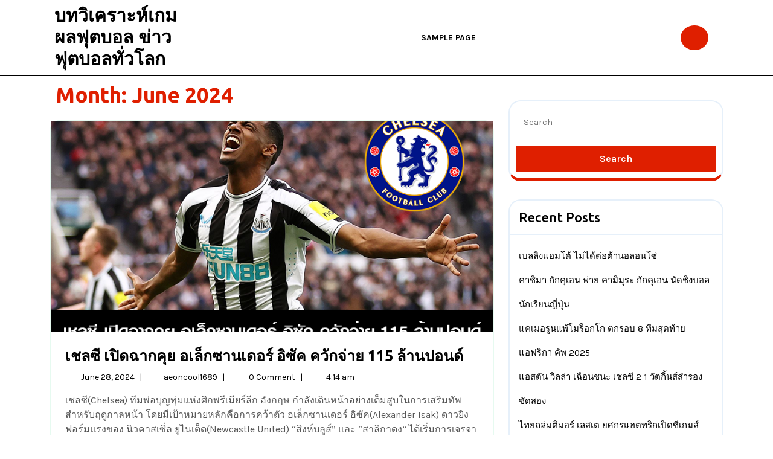

--- FILE ---
content_type: text/html; charset=UTF-8
request_url: https://sunsetviewgolf.com/2024/06/
body_size: 15647
content:
<!DOCTYPE html>
<html dir="ltr" lang="en-US" prefix="og: https://ogp.me/ns#">
<head>
  <meta charset="UTF-8">
  <meta name="viewport" content="width=device-width">
  <title>June, 2024 | บทวิเคราะห์เกม ผลฟุตบอล ข่าวฟุตบอลทั่วโลก</title>

		<!-- All in One SEO 4.9.3 - aioseo.com -->
	<meta name="robots" content="noindex, max-image-preview:large" />
	<link rel="canonical" href="https://sunsetviewgolf.com/2024/06/" />
	<meta name="generator" content="All in One SEO (AIOSEO) 4.9.3" />
		<script type="application/ld+json" class="aioseo-schema">
			{"@context":"https:\/\/schema.org","@graph":[{"@type":"BreadcrumbList","@id":"https:\/\/sunsetviewgolf.com\/2024\/06\/#breadcrumblist","itemListElement":[{"@type":"ListItem","@id":"https:\/\/sunsetviewgolf.com#listItem","position":1,"name":"Home","item":"https:\/\/sunsetviewgolf.com","nextItem":{"@type":"ListItem","@id":"https:\/\/sunsetviewgolf.com\/2024\/#listItem","name":2024}},{"@type":"ListItem","@id":"https:\/\/sunsetviewgolf.com\/2024\/#listItem","position":2,"name":2024,"item":"https:\/\/sunsetviewgolf.com\/2024\/","nextItem":{"@type":"ListItem","@id":"https:\/\/sunsetviewgolf.com\/2024\/06\/#listItem","name":"06"},"previousItem":{"@type":"ListItem","@id":"https:\/\/sunsetviewgolf.com#listItem","name":"Home"}},{"@type":"ListItem","@id":"https:\/\/sunsetviewgolf.com\/2024\/06\/#listItem","position":3,"name":"06","previousItem":{"@type":"ListItem","@id":"https:\/\/sunsetviewgolf.com\/2024\/#listItem","name":2024}}]},{"@type":"CollectionPage","@id":"https:\/\/sunsetviewgolf.com\/2024\/06\/#collectionpage","url":"https:\/\/sunsetviewgolf.com\/2024\/06\/","name":"June, 2024 | \u0e1a\u0e17\u0e27\u0e34\u0e40\u0e04\u0e23\u0e32\u0e30\u0e2b\u0e4c\u0e40\u0e01\u0e21 \u0e1c\u0e25\u0e1f\u0e38\u0e15\u0e1a\u0e2d\u0e25 \u0e02\u0e48\u0e32\u0e27\u0e1f\u0e38\u0e15\u0e1a\u0e2d\u0e25\u0e17\u0e31\u0e48\u0e27\u0e42\u0e25\u0e01","inLanguage":"en-US","isPartOf":{"@id":"https:\/\/sunsetviewgolf.com\/#website"},"breadcrumb":{"@id":"https:\/\/sunsetviewgolf.com\/2024\/06\/#breadcrumblist"}},{"@type":"Organization","@id":"https:\/\/sunsetviewgolf.com\/#organization","name":"\u0e1a\u0e17\u0e27\u0e34\u0e40\u0e04\u0e23\u0e32\u0e30\u0e2b\u0e4c\u0e40\u0e01\u0e21 \u0e1c\u0e25\u0e1f\u0e38\u0e15\u0e1a\u0e2d\u0e25 \u0e02\u0e48\u0e32\u0e27\u0e1f\u0e38\u0e15\u0e1a\u0e2d\u0e25\u0e17\u0e31\u0e48\u0e27\u0e42\u0e25\u0e01","description":"\u0e15\u0e34\u0e14\u0e15\u0e32\u0e21\u0e1a\u0e17\u0e27\u0e34\u0e40\u0e04\u0e23\u0e32\u0e30\u0e2b\u0e4c\u0e40\u0e01\u0e21 \u0e17\u0e31\u0e49\u0e07\u0e01\u0e48\u0e2d\u0e19\u0e41\u0e25\u0e30\u0e2b\u0e25\u0e31\u0e07\u0e01\u0e32\u0e23\u0e41\u0e02\u0e48\u0e07\u0e02\u0e31\u0e19 \u0e02\u0e2d\u0e07\u0e1f\u0e38\u0e15\u0e1a\u0e2d\u0e25\u0e25\u0e35\u0e01\u0e14\u0e31\u0e07\u0e17\u0e31\u0e48\u0e27\u0e42\u0e25\u0e01 \u0e1e\u0e23\u0e49\u0e2d\u0e21\u0e17\u0e31\u0e49\u0e07\u0e02\u0e48\u0e32\u0e27\u0e40\u0e08\u0e32\u0e30\u0e25\u0e36\u0e01\u0e17\u0e35\u0e48\u0e04\u0e38\u0e13\u0e44\u0e21\u0e48\u0e40\u0e04\u0e22\u0e2b\u0e32\u0e2d\u0e48\u0e32\u0e19\u0e44\u0e14\u0e49\u0e08\u0e32\u0e01\u0e17\u0e35\u0e48\u0e44\u0e2b\u0e19\u0e21\u0e32\u0e01\u0e48\u0e2d\u0e19 \u0e08\u0e32\u0e01\u0e19\u0e31\u0e01\u0e02\u0e48\u0e32\u0e27\u0e04\u0e38\u0e13\u0e20\u0e32\u0e1e\u0e17\u0e35\u0e48\u0e21\u0e35\u0e1d\u0e35\u0e21\u0e37\u0e2d\u0e08\u0e32\u0e01\u0e2a\u0e33\u0e19\u0e31\u0e01\u0e02\u0e48\u0e32\u0e27\u0e15\u0e48\u0e32\u0e07\u0e46\u0e17\u0e31\u0e48\u0e27\u0e1b\u0e23\u0e30\u0e40\u0e17\u0e28  \u0e27\u0e34\u0e40\u0e04\u0e23\u0e32\u0e30\u0e2b\u0e4c\u0e1a\u0e2d\u0e25, \u0e27\u0e34\u0e40\u0e04\u0e23\u0e32\u0e30\u0e2b\u0e4c\u0e40\u0e01\u0e21\u0e1f\u0e38\u0e15\u0e1a\u0e2d\u0e25, \u0e02\u0e48\u0e32\u0e27\u0e1f\u0e38\u0e15\u0e1a\u0e2d\u0e25, \u0e1f\u0e38\u0e15\u0e1a\u0e2d\u0e25","url":"https:\/\/sunsetviewgolf.com\/"},{"@type":"WebSite","@id":"https:\/\/sunsetviewgolf.com\/#website","url":"https:\/\/sunsetviewgolf.com\/","name":"\u0e1a\u0e17\u0e27\u0e34\u0e40\u0e04\u0e23\u0e32\u0e30\u0e2b\u0e4c\u0e40\u0e01\u0e21 \u0e1c\u0e25\u0e1f\u0e38\u0e15\u0e1a\u0e2d\u0e25 \u0e02\u0e48\u0e32\u0e27\u0e1f\u0e38\u0e15\u0e1a\u0e2d\u0e25\u0e17\u0e31\u0e48\u0e27\u0e42\u0e25\u0e01","description":"\u0e15\u0e34\u0e14\u0e15\u0e32\u0e21\u0e1a\u0e17\u0e27\u0e34\u0e40\u0e04\u0e23\u0e32\u0e30\u0e2b\u0e4c\u0e40\u0e01\u0e21 \u0e17\u0e31\u0e49\u0e07\u0e01\u0e48\u0e2d\u0e19\u0e41\u0e25\u0e30\u0e2b\u0e25\u0e31\u0e07\u0e01\u0e32\u0e23\u0e41\u0e02\u0e48\u0e07\u0e02\u0e31\u0e19 \u0e02\u0e2d\u0e07\u0e1f\u0e38\u0e15\u0e1a\u0e2d\u0e25\u0e25\u0e35\u0e01\u0e14\u0e31\u0e07\u0e17\u0e31\u0e48\u0e27\u0e42\u0e25\u0e01 \u0e1e\u0e23\u0e49\u0e2d\u0e21\u0e17\u0e31\u0e49\u0e07\u0e02\u0e48\u0e32\u0e27\u0e40\u0e08\u0e32\u0e30\u0e25\u0e36\u0e01\u0e17\u0e35\u0e48\u0e04\u0e38\u0e13\u0e44\u0e21\u0e48\u0e40\u0e04\u0e22\u0e2b\u0e32\u0e2d\u0e48\u0e32\u0e19\u0e44\u0e14\u0e49\u0e08\u0e32\u0e01\u0e17\u0e35\u0e48\u0e44\u0e2b\u0e19\u0e21\u0e32\u0e01\u0e48\u0e2d\u0e19 \u0e08\u0e32\u0e01\u0e19\u0e31\u0e01\u0e02\u0e48\u0e32\u0e27\u0e04\u0e38\u0e13\u0e20\u0e32\u0e1e\u0e17\u0e35\u0e48\u0e21\u0e35\u0e1d\u0e35\u0e21\u0e37\u0e2d\u0e08\u0e32\u0e01\u0e2a\u0e33\u0e19\u0e31\u0e01\u0e02\u0e48\u0e32\u0e27\u0e15\u0e48\u0e32\u0e07\u0e46\u0e17\u0e31\u0e48\u0e27\u0e1b\u0e23\u0e30\u0e40\u0e17\u0e28  \u0e27\u0e34\u0e40\u0e04\u0e23\u0e32\u0e30\u0e2b\u0e4c\u0e1a\u0e2d\u0e25, \u0e27\u0e34\u0e40\u0e04\u0e23\u0e32\u0e30\u0e2b\u0e4c\u0e40\u0e01\u0e21\u0e1f\u0e38\u0e15\u0e1a\u0e2d\u0e25, \u0e02\u0e48\u0e32\u0e27\u0e1f\u0e38\u0e15\u0e1a\u0e2d\u0e25, \u0e1f\u0e38\u0e15\u0e1a\u0e2d\u0e25","inLanguage":"en-US","publisher":{"@id":"https:\/\/sunsetviewgolf.com\/#organization"}}]}
		</script>
		<!-- All in One SEO -->

<link rel='dns-prefetch' href='//fonts.googleapis.com' />
<link rel="alternate" type="application/rss+xml" title="บทวิเคราะห์เกม ผลฟุตบอล ข่าวฟุตบอลทั่วโลก &raquo; Feed" href="https://sunsetviewgolf.com/feed/" />
<link rel="alternate" type="application/rss+xml" title="บทวิเคราะห์เกม ผลฟุตบอล ข่าวฟุตบอลทั่วโลก &raquo; Comments Feed" href="https://sunsetviewgolf.com/comments/feed/" />
<style id='wp-img-auto-sizes-contain-inline-css' type='text/css'>
img:is([sizes=auto i],[sizes^="auto," i]){contain-intrinsic-size:3000px 1500px}
/*# sourceURL=wp-img-auto-sizes-contain-inline-css */
</style>
<style id='wp-emoji-styles-inline-css' type='text/css'>

	img.wp-smiley, img.emoji {
		display: inline !important;
		border: none !important;
		box-shadow: none !important;
		height: 1em !important;
		width: 1em !important;
		margin: 0 0.07em !important;
		vertical-align: -0.1em !important;
		background: none !important;
		padding: 0 !important;
	}
/*# sourceURL=wp-emoji-styles-inline-css */
</style>
<style id='wp-block-library-inline-css' type='text/css'>
:root{--wp-block-synced-color:#7a00df;--wp-block-synced-color--rgb:122,0,223;--wp-bound-block-color:var(--wp-block-synced-color);--wp-editor-canvas-background:#ddd;--wp-admin-theme-color:#007cba;--wp-admin-theme-color--rgb:0,124,186;--wp-admin-theme-color-darker-10:#006ba1;--wp-admin-theme-color-darker-10--rgb:0,107,160.5;--wp-admin-theme-color-darker-20:#005a87;--wp-admin-theme-color-darker-20--rgb:0,90,135;--wp-admin-border-width-focus:2px}@media (min-resolution:192dpi){:root{--wp-admin-border-width-focus:1.5px}}.wp-element-button{cursor:pointer}:root .has-very-light-gray-background-color{background-color:#eee}:root .has-very-dark-gray-background-color{background-color:#313131}:root .has-very-light-gray-color{color:#eee}:root .has-very-dark-gray-color{color:#313131}:root .has-vivid-green-cyan-to-vivid-cyan-blue-gradient-background{background:linear-gradient(135deg,#00d084,#0693e3)}:root .has-purple-crush-gradient-background{background:linear-gradient(135deg,#34e2e4,#4721fb 50%,#ab1dfe)}:root .has-hazy-dawn-gradient-background{background:linear-gradient(135deg,#faaca8,#dad0ec)}:root .has-subdued-olive-gradient-background{background:linear-gradient(135deg,#fafae1,#67a671)}:root .has-atomic-cream-gradient-background{background:linear-gradient(135deg,#fdd79a,#004a59)}:root .has-nightshade-gradient-background{background:linear-gradient(135deg,#330968,#31cdcf)}:root .has-midnight-gradient-background{background:linear-gradient(135deg,#020381,#2874fc)}:root{--wp--preset--font-size--normal:16px;--wp--preset--font-size--huge:42px}.has-regular-font-size{font-size:1em}.has-larger-font-size{font-size:2.625em}.has-normal-font-size{font-size:var(--wp--preset--font-size--normal)}.has-huge-font-size{font-size:var(--wp--preset--font-size--huge)}.has-text-align-center{text-align:center}.has-text-align-left{text-align:left}.has-text-align-right{text-align:right}.has-fit-text{white-space:nowrap!important}#end-resizable-editor-section{display:none}.aligncenter{clear:both}.items-justified-left{justify-content:flex-start}.items-justified-center{justify-content:center}.items-justified-right{justify-content:flex-end}.items-justified-space-between{justify-content:space-between}.screen-reader-text{border:0;clip-path:inset(50%);height:1px;margin:-1px;overflow:hidden;padding:0;position:absolute;width:1px;word-wrap:normal!important}.screen-reader-text:focus{background-color:#ddd;clip-path:none;color:#444;display:block;font-size:1em;height:auto;left:5px;line-height:normal;padding:15px 23px 14px;text-decoration:none;top:5px;width:auto;z-index:100000}html :where(.has-border-color){border-style:solid}html :where([style*=border-top-color]){border-top-style:solid}html :where([style*=border-right-color]){border-right-style:solid}html :where([style*=border-bottom-color]){border-bottom-style:solid}html :where([style*=border-left-color]){border-left-style:solid}html :where([style*=border-width]){border-style:solid}html :where([style*=border-top-width]){border-top-style:solid}html :where([style*=border-right-width]){border-right-style:solid}html :where([style*=border-bottom-width]){border-bottom-style:solid}html :where([style*=border-left-width]){border-left-style:solid}html :where(img[class*=wp-image-]){height:auto;max-width:100%}:where(figure){margin:0 0 1em}html :where(.is-position-sticky){--wp-admin--admin-bar--position-offset:var(--wp-admin--admin-bar--height,0px)}@media screen and (max-width:600px){html :where(.is-position-sticky){--wp-admin--admin-bar--position-offset:0px}}

/*# sourceURL=wp-block-library-inline-css */
</style><style id='global-styles-inline-css' type='text/css'>
:root{--wp--preset--aspect-ratio--square: 1;--wp--preset--aspect-ratio--4-3: 4/3;--wp--preset--aspect-ratio--3-4: 3/4;--wp--preset--aspect-ratio--3-2: 3/2;--wp--preset--aspect-ratio--2-3: 2/3;--wp--preset--aspect-ratio--16-9: 16/9;--wp--preset--aspect-ratio--9-16: 9/16;--wp--preset--color--black: #000000;--wp--preset--color--cyan-bluish-gray: #abb8c3;--wp--preset--color--white: #ffffff;--wp--preset--color--pale-pink: #f78da7;--wp--preset--color--vivid-red: #cf2e2e;--wp--preset--color--luminous-vivid-orange: #ff6900;--wp--preset--color--luminous-vivid-amber: #fcb900;--wp--preset--color--light-green-cyan: #7bdcb5;--wp--preset--color--vivid-green-cyan: #00d084;--wp--preset--color--pale-cyan-blue: #8ed1fc;--wp--preset--color--vivid-cyan-blue: #0693e3;--wp--preset--color--vivid-purple: #9b51e0;--wp--preset--gradient--vivid-cyan-blue-to-vivid-purple: linear-gradient(135deg,rgb(6,147,227) 0%,rgb(155,81,224) 100%);--wp--preset--gradient--light-green-cyan-to-vivid-green-cyan: linear-gradient(135deg,rgb(122,220,180) 0%,rgb(0,208,130) 100%);--wp--preset--gradient--luminous-vivid-amber-to-luminous-vivid-orange: linear-gradient(135deg,rgb(252,185,0) 0%,rgb(255,105,0) 100%);--wp--preset--gradient--luminous-vivid-orange-to-vivid-red: linear-gradient(135deg,rgb(255,105,0) 0%,rgb(207,46,46) 100%);--wp--preset--gradient--very-light-gray-to-cyan-bluish-gray: linear-gradient(135deg,rgb(238,238,238) 0%,rgb(169,184,195) 100%);--wp--preset--gradient--cool-to-warm-spectrum: linear-gradient(135deg,rgb(74,234,220) 0%,rgb(151,120,209) 20%,rgb(207,42,186) 40%,rgb(238,44,130) 60%,rgb(251,105,98) 80%,rgb(254,248,76) 100%);--wp--preset--gradient--blush-light-purple: linear-gradient(135deg,rgb(255,206,236) 0%,rgb(152,150,240) 100%);--wp--preset--gradient--blush-bordeaux: linear-gradient(135deg,rgb(254,205,165) 0%,rgb(254,45,45) 50%,rgb(107,0,62) 100%);--wp--preset--gradient--luminous-dusk: linear-gradient(135deg,rgb(255,203,112) 0%,rgb(199,81,192) 50%,rgb(65,88,208) 100%);--wp--preset--gradient--pale-ocean: linear-gradient(135deg,rgb(255,245,203) 0%,rgb(182,227,212) 50%,rgb(51,167,181) 100%);--wp--preset--gradient--electric-grass: linear-gradient(135deg,rgb(202,248,128) 0%,rgb(113,206,126) 100%);--wp--preset--gradient--midnight: linear-gradient(135deg,rgb(2,3,129) 0%,rgb(40,116,252) 100%);--wp--preset--font-size--small: 13px;--wp--preset--font-size--medium: 20px;--wp--preset--font-size--large: 36px;--wp--preset--font-size--x-large: 42px;--wp--preset--spacing--20: 0.44rem;--wp--preset--spacing--30: 0.67rem;--wp--preset--spacing--40: 1rem;--wp--preset--spacing--50: 1.5rem;--wp--preset--spacing--60: 2.25rem;--wp--preset--spacing--70: 3.38rem;--wp--preset--spacing--80: 5.06rem;--wp--preset--shadow--natural: 6px 6px 9px rgba(0, 0, 0, 0.2);--wp--preset--shadow--deep: 12px 12px 50px rgba(0, 0, 0, 0.4);--wp--preset--shadow--sharp: 6px 6px 0px rgba(0, 0, 0, 0.2);--wp--preset--shadow--outlined: 6px 6px 0px -3px rgb(255, 255, 255), 6px 6px rgb(0, 0, 0);--wp--preset--shadow--crisp: 6px 6px 0px rgb(0, 0, 0);}:where(.is-layout-flex){gap: 0.5em;}:where(.is-layout-grid){gap: 0.5em;}body .is-layout-flex{display: flex;}.is-layout-flex{flex-wrap: wrap;align-items: center;}.is-layout-flex > :is(*, div){margin: 0;}body .is-layout-grid{display: grid;}.is-layout-grid > :is(*, div){margin: 0;}:where(.wp-block-columns.is-layout-flex){gap: 2em;}:where(.wp-block-columns.is-layout-grid){gap: 2em;}:where(.wp-block-post-template.is-layout-flex){gap: 1.25em;}:where(.wp-block-post-template.is-layout-grid){gap: 1.25em;}.has-black-color{color: var(--wp--preset--color--black) !important;}.has-cyan-bluish-gray-color{color: var(--wp--preset--color--cyan-bluish-gray) !important;}.has-white-color{color: var(--wp--preset--color--white) !important;}.has-pale-pink-color{color: var(--wp--preset--color--pale-pink) !important;}.has-vivid-red-color{color: var(--wp--preset--color--vivid-red) !important;}.has-luminous-vivid-orange-color{color: var(--wp--preset--color--luminous-vivid-orange) !important;}.has-luminous-vivid-amber-color{color: var(--wp--preset--color--luminous-vivid-amber) !important;}.has-light-green-cyan-color{color: var(--wp--preset--color--light-green-cyan) !important;}.has-vivid-green-cyan-color{color: var(--wp--preset--color--vivid-green-cyan) !important;}.has-pale-cyan-blue-color{color: var(--wp--preset--color--pale-cyan-blue) !important;}.has-vivid-cyan-blue-color{color: var(--wp--preset--color--vivid-cyan-blue) !important;}.has-vivid-purple-color{color: var(--wp--preset--color--vivid-purple) !important;}.has-black-background-color{background-color: var(--wp--preset--color--black) !important;}.has-cyan-bluish-gray-background-color{background-color: var(--wp--preset--color--cyan-bluish-gray) !important;}.has-white-background-color{background-color: var(--wp--preset--color--white) !important;}.has-pale-pink-background-color{background-color: var(--wp--preset--color--pale-pink) !important;}.has-vivid-red-background-color{background-color: var(--wp--preset--color--vivid-red) !important;}.has-luminous-vivid-orange-background-color{background-color: var(--wp--preset--color--luminous-vivid-orange) !important;}.has-luminous-vivid-amber-background-color{background-color: var(--wp--preset--color--luminous-vivid-amber) !important;}.has-light-green-cyan-background-color{background-color: var(--wp--preset--color--light-green-cyan) !important;}.has-vivid-green-cyan-background-color{background-color: var(--wp--preset--color--vivid-green-cyan) !important;}.has-pale-cyan-blue-background-color{background-color: var(--wp--preset--color--pale-cyan-blue) !important;}.has-vivid-cyan-blue-background-color{background-color: var(--wp--preset--color--vivid-cyan-blue) !important;}.has-vivid-purple-background-color{background-color: var(--wp--preset--color--vivid-purple) !important;}.has-black-border-color{border-color: var(--wp--preset--color--black) !important;}.has-cyan-bluish-gray-border-color{border-color: var(--wp--preset--color--cyan-bluish-gray) !important;}.has-white-border-color{border-color: var(--wp--preset--color--white) !important;}.has-pale-pink-border-color{border-color: var(--wp--preset--color--pale-pink) !important;}.has-vivid-red-border-color{border-color: var(--wp--preset--color--vivid-red) !important;}.has-luminous-vivid-orange-border-color{border-color: var(--wp--preset--color--luminous-vivid-orange) !important;}.has-luminous-vivid-amber-border-color{border-color: var(--wp--preset--color--luminous-vivid-amber) !important;}.has-light-green-cyan-border-color{border-color: var(--wp--preset--color--light-green-cyan) !important;}.has-vivid-green-cyan-border-color{border-color: var(--wp--preset--color--vivid-green-cyan) !important;}.has-pale-cyan-blue-border-color{border-color: var(--wp--preset--color--pale-cyan-blue) !important;}.has-vivid-cyan-blue-border-color{border-color: var(--wp--preset--color--vivid-cyan-blue) !important;}.has-vivid-purple-border-color{border-color: var(--wp--preset--color--vivid-purple) !important;}.has-vivid-cyan-blue-to-vivid-purple-gradient-background{background: var(--wp--preset--gradient--vivid-cyan-blue-to-vivid-purple) !important;}.has-light-green-cyan-to-vivid-green-cyan-gradient-background{background: var(--wp--preset--gradient--light-green-cyan-to-vivid-green-cyan) !important;}.has-luminous-vivid-amber-to-luminous-vivid-orange-gradient-background{background: var(--wp--preset--gradient--luminous-vivid-amber-to-luminous-vivid-orange) !important;}.has-luminous-vivid-orange-to-vivid-red-gradient-background{background: var(--wp--preset--gradient--luminous-vivid-orange-to-vivid-red) !important;}.has-very-light-gray-to-cyan-bluish-gray-gradient-background{background: var(--wp--preset--gradient--very-light-gray-to-cyan-bluish-gray) !important;}.has-cool-to-warm-spectrum-gradient-background{background: var(--wp--preset--gradient--cool-to-warm-spectrum) !important;}.has-blush-light-purple-gradient-background{background: var(--wp--preset--gradient--blush-light-purple) !important;}.has-blush-bordeaux-gradient-background{background: var(--wp--preset--gradient--blush-bordeaux) !important;}.has-luminous-dusk-gradient-background{background: var(--wp--preset--gradient--luminous-dusk) !important;}.has-pale-ocean-gradient-background{background: var(--wp--preset--gradient--pale-ocean) !important;}.has-electric-grass-gradient-background{background: var(--wp--preset--gradient--electric-grass) !important;}.has-midnight-gradient-background{background: var(--wp--preset--gradient--midnight) !important;}.has-small-font-size{font-size: var(--wp--preset--font-size--small) !important;}.has-medium-font-size{font-size: var(--wp--preset--font-size--medium) !important;}.has-large-font-size{font-size: var(--wp--preset--font-size--large) !important;}.has-x-large-font-size{font-size: var(--wp--preset--font-size--x-large) !important;}
/*# sourceURL=global-styles-inline-css */
</style>

<style id='classic-theme-styles-inline-css' type='text/css'>
/*! This file is auto-generated */
.wp-block-button__link{color:#fff;background-color:#32373c;border-radius:9999px;box-shadow:none;text-decoration:none;padding:calc(.667em + 2px) calc(1.333em + 2px);font-size:1.125em}.wp-block-file__button{background:#32373c;color:#fff;text-decoration:none}
/*# sourceURL=/wp-includes/css/classic-themes.min.css */
</style>
<link rel='stylesheet' id='transport-movers-font-css' href='//fonts.googleapis.com/css?family=ABeeZee%3Aital%400%3B1%7CAbril+Fatface%7CAcme%7CAllura%7CAnton%7CArchitects+Daughter%7CArchivo%3Aital%2Cwght%400%2C100%3B0%2C200%3B0%2C300%3B0%2C400%3B0%2C500%3B0%2C600%3B0%2C700%3B0%2C800%3B0%2C900%3B1%2C100%3B1%2C200%3B1%2C300%3B1%2C400%3B1%2C500%3B1%2C600%3B1%2C700%3B1%2C800%3B1%2C900%7CArimo%3Aital%2Cwght%400%2C400%3B0%2C500%3B0%2C600%3B0%2C700%3B1%2C400%3B1%2C500%3B1%2C600%3B1%2C700%7CArsenal%3Aital%2Cwght%400%2C400%3B0%2C700%3B1%2C400%3B1%2C700%7CArvo%3Aital%2Cwght%400%2C400%3B0%2C700%3B1%2C400%3B1%2C700%7CAlegreya%3Aital%2Cwght%400%2C400%3B0%2C500%3B0%2C600%3B0%2C700%3B0%2C800%3B0%2C900%3B1%2C400%3B1%2C500%3B1%2C600%3B1%2C700%3B1%2C800%3B1%2C900%7CAlfa+Slab+One%7CAveria+Serif+Libre%3Aital%2Cwght%400%2C300%3B0%2C400%3B0%2C700%3B1%2C300%3B1%2C400%3B1%2C700%7CBangers%7CBoogaloo%7CBad+Script%7CBarlow+Condensed%3Aital%2Cwght%400%2C100%3B0%2C200%3B0%2C300%3B0%2C400%3B0%2C500%3B0%2C600%3B0%2C700%3B0%2C800%3B0%2C900%3B1%2C100%3B1%2C200%3B1%2C300%3B1%2C400%3B1%2C500%3B1%2C600%3B1%2C700%3B1%2C800%3B1%2C900%7CBitter%3Aital%2Cwght%400%2C100%3B0%2C200%3B0%2C300%3B0%2C400%3B0%2C500%3B0%2C600%3B0%2C700%3B0%2C800%3B0%2C900%3B1%2C100%3B1%2C200%3B1%2C300%3B1%2C400%3B1%2C500%3B1%2C600%3B1%2C700%3B1%2C800%3B1%2C900%7CBree+Serif%7CBenchNine%3Awght%40300%3B400%3B700%7CCabin%3Aital%2Cwght%400%2C400%3B0%2C500%3B0%2C600%3B0%2C700%3B1%2C400%3B1%2C500%3B1%2C600%3B1%2C700%7CCardo%3Aital%2Cwght%400%2C400%3B0%2C700%3B1%2C400%7CCourgette%7CCaveat+Brush%7CCherry+Swash%3Awght%40400%3B700%7CCormorant+Garamond%3Aital%2Cwght%400%2C300%3B0%2C400%3B0%2C500%3B0%2C600%3B0%2C700%3B1%2C300%3B1%2C400%3B1%2C500%3B1%2C600%3B1%2C700%7CCrimson+Text%3Aital%2Cwght%400%2C400%3B0%2C600%3B0%2C700%3B1%2C400%3B1%2C600%3B1%2C700%7CCuprum%3Aital%2Cwght%400%2C400%3B0%2C500%3B0%2C600%3B0%2C700%3B1%2C400%3B1%2C500%3B1%2C600%3B1%2C700%7CCookie%7CComing+Soon%7CCharm%3Awght%40400%3B700%7CChewy%7CDays+One%7CDosis%3Awght%40200%3B300%3B400%3B500%3B600%3B700%3B800%7CDM+Sans%3Aital%2Cwght%400%2C400%3B0%2C500%3B0%2C700%3B1%2C400%3B1%2C500%3B1%2C700%7CEB+Garamond%3Aital%2Cwght%400%2C400%3B0%2C500%3B0%2C600%3B0%2C700%3B0%2C800%3B1%2C400%3B1%2C500%3B1%2C600%3B1%2C700%3B1%2C800%7CEconomica%3Aital%2Cwght%400%2C400%3B0%2C700%3B1%2C400%3B1%2C700%7CFira+Sans%3Aital%2Cwght%400%2C100%3B0%2C200%3B0%2C300%3B0%2C400%3B0%2C500%3B0%2C600%3B0%2C700%3B0%2C800%3B0%2C900%3B1%2C100%3B1%2C200%3B1%2C300%3B1%2C400%3B1%2C500%3B1%2C600%3B1%2C700%3B1%2C800%3B1%2C900%7CFredoka+One%7CFjalla+One%7CFrancois+One%7CFrank+Ruhl+Libre%3Awght%40300%3B400%3B500%3B700%3B900%7CGabriela%7CGloria+Hallelujah%7CGreat+Vibes%7CHandlee%7CHammersmith+One%7CHeebo%3Awght%40100%3B200%3B300%3B400%3B500%3B600%3B700%3B800%3B900%7CHind%3Awght%40300%3B400%3B500%3B600%3B700%7CInconsolata%3Awght%40200%3B300%3B400%3B500%3B600%3B700%3B800%3B900%7CIndie+Flower%7CIM+Fell+English+SC%7CJulius+Sans+One%7CJost%3Aital%2Cwght%400%2C100%3B0%2C200%3B0%2C300%3B0%2C400%3B0%2C500%3B0%2C600%3B0%2C700%3B0%2C800%3B0%2C900%3B1%2C100%3B1%2C200%3B1%2C300%3B1%2C400%3B1%2C500%3B1%2C600%3B1%2C700%3B1%2C800%3B1%2C900%7CKanit%3Aital%2Cwght%400%2C100%3B0%2C200%3B0%2C300%3B0%2C400%3B0%2C500%3B0%2C600%3B0%2C700%3B0%2C800%3B0%2C900%3B1%2C100%3B1%2C200%3B1%2C300%3B1%2C400%3B1%2C500%3B1%2C600%3B1%2C700%3B1%2C800%3B1%2C900%7CKarla%3Aital%2Cwght%400%2C200%3B0%2C300%3B0%2C400%3B0%2C500%3B0%2C600%3B0%2C700%3B0%2C800%3B1%2C200%3B1%2C300%3B1%2C400%3B1%2C500%3B1%2C600%3B1%2C700%3B1%2C800%7CKrub%3Aital%2Cwght%400%2C200%3B0%2C300%3B0%2C400%3B0%2C500%3B0%2C600%3B0%2C700%3B1%2C200%3B1%2C300%3B1%2C400%3B1%2C500%3B1%2C600%3B1%2C700%7CLobster%7CLato%3Aital%2Cwght%400%2C100%3B0%2C300%3B0%2C400%3B0%2C700%3B0%2C900%3B1%2C100%3B1%2C300%3B1%2C400%3B1%2C700%3B1%2C900%7CLora%3Aital%2Cwght%400%2C400%3B0%2C500%3B0%2C600%3B0%2C700%3B1%2C400%3B1%2C500%3B1%2C600%3B1%2C700%7CLibre+Baskerville%3Aital%2Cwght%400%2C400%3B0%2C700%3B1%2C400%7CLobster+Two%3Aital%2Cwght%400%2C400%3B0%2C700%3B1%2C400%3B1%2C700%7CMerriweather%3Aital%2Cwght%400%2C300%3B0%2C400%3B0%2C700%3B0%2C900%3B1%2C300%3B1%2C400%3B1%2C700%3B1%2C900%7CMarck+Script%7CMarcellus%7CMerienda+One%7CMonda%3Awght%40400%3B700%7CMontserrat%3Aital%2Cwght%400%2C100%3B0%2C200%3B0%2C300%3B0%2C400%3B0%2C500%3B0%2C600%3B0%2C700%3B0%2C800%3B0%2C900%3B1%2C100%3B1%2C200%3B1%2C300%3B1%2C400%3B1%2C500%3B1%2C600%3B1%2C700%3B1%2C800%3B1%2C900%7CMulish%3Aital%2Cwght%400%2C200%3B0%2C300%3B0%2C400%3B0%2C500%3B0%2C600%3B0%2C700%3B0%2C800%3B0%2C900%3B0%2C1000%3B1%2C200%3B1%2C300%3B1%2C400%3B1%2C500%3B1%2C600%3B1%2C700%3B1%2C800%3B1%2C900%3B1%2C1000%7CNoto+Serif%3Aital%2Cwght%400%2C400%3B0%2C700%3B1%2C400%3B1%2C700%7CNunito+Sans%3Aital%2Cwght%400%2C200%3B0%2C300%3B0%2C400%3B0%2C600%3B0%2C700%3B0%2C800%3B0%2C900%3B1%2C200%3B1%2C300%3B1%2C400%3B1%2C600%3B1%2C700%3B1%2C800%3B1%2C900%7COverpass%3Aital%2Cwght%400%2C100%3B0%2C200%3B0%2C300%3B0%2C400%3B0%2C500%3B0%2C600%3B0%2C700%3B0%2C800%3B0%2C900%3B1%2C100%3B1%2C200%3B1%2C300%3B1%2C400%3B1%2C500%3B1%2C600%3B1%2C700%3B1%2C800%3B1%2C900%7COverpass+Mono%3Awght%40300%3B400%3B500%3B600%3B700%7COxygen%3Awght%40300%3B400%3B700%7COswald%3Awght%40200%3B300%3B400%3B500%3B600%3B700%7COrbitron%3Awght%40400%3B500%3B600%3B700%3B800%3B900%7CPatua+One%7CPacifico%7CPadauk%3Awght%40400%3B700%7CPlayball%7CPlayfair+Display%3Aital%2Cwght%400%2C400%3B0%2C500%3B0%2C600%3B0%2C700%3B0%2C800%3B0%2C900%3B1%2C400%3B1%2C500%3B1%2C600%3B1%2C700%3B1%2C800%3B1%2C900%7CPrompt%3Aital%2Cwght%400%2C100%3B0%2C200%3B0%2C300%3B0%2C400%3B0%2C500%3B0%2C600%3B0%2C700%3B0%2C800%3B0%2C900%3B1%2C100%3B1%2C200%3B1%2C300%3B1%2C400%3B1%2C500%3B1%2C600%3B1%2C700%3B1%2C800%3B1%2C900%7CPT+Sans%3Aital%2Cwght%400%2C400%3B0%2C700%3B1%2C400%3B1%2C700%7CPT+Serif%3Aital%2Cwght%400%2C400%3B0%2C700%3B1%2C400%3B1%2C700%7CPhilosopher%3Aital%2Cwght%400%2C400%3B0%2C700%3B1%2C400%3B1%2C700%7CPermanent+Marker%7CPoiret+One%7CPoppins%3Aital%2Cwght%400%2C100%3B0%2C200%3B0%2C300%3B0%2C400%3B0%2C500%3B0%2C600%3B0%2C700%3B0%2C800%3B0%2C900%3B1%2C100%3B1%2C200%3B1%2C300%3B1%2C400%3B1%2C500%3B1%2C600%3B1%2C700%3B1%2C800%3B1%2C900%7CPrata%7CQuicksand%3Awght%40300%3B400%3B500%3B600%3B700%7CQuattrocento+Sans%3Aital%2Cwght%400%2C400%3B0%2C700%3B1%2C400%3B1%2C700%7CRaleway%3Aital%2Cwght%400%2C100%3B0%2C200%3B0%2C300%3B0%2C400%3B0%2C500%3B0%2C600%3B0%2C700%3B0%2C800%3B0%2C900%3B1%2C100%3B1%2C200%3B1%2C300%3B1%2C400%3B1%2C500%3B1%2C600%3B1%2C700%3B1%2C800%3B1%2C900%7CRubik%3Aital%2Cwght%400%2C300%3B0%2C400%3B0%2C500%3B0%2C600%3B0%2C700%3B0%2C800%3B0%2C900%3B1%2C300%3B1%2C400%3B1%2C500%3B1%2C600%3B1%2C700%3B1%2C800%3B1%2C900%7CRoboto%3Aital%2Cwght%400%2C100%3B0%2C300%3B0%2C400%3B0%2C500%3B0%2C700%3B0%2C900%3B1%2C100%3B1%2C300%3B1%2C400%3B1%2C500%3B1%2C700%3B1%2C900%7CRoboto+Condensed%3Aital%2Cwght%400%2C300%3B0%2C400%3B0%2C700%3B1%2C300%3B1%2C400%3B1%2C700%7CRokkitt%3Awght%40100%3B200%3B300%3B400%3B500%3B600%3B700%3B800%3B900%7CRusso+One%7CRighteous%7CSaira%3Aital%2Cwght%400%2C100%3B0%2C200%3B0%2C300%3B0%2C400%3B0%2C500%3B0%2C600%3B0%2C700%3B0%2C800%3B0%2C900%3B1%2C100%3B1%2C200%3B1%2C300%3B1%2C400%3B1%2C500%3B1%2C600%3B1%2C700%3B1%2C800%3B1%2C900%7CSatisfy%7CSen%3Awght%40400%3B700%3B800%7CSlabo+13px%7CSource+Sans+Pro%3Aital%2Cwght%400%2C200%3B0%2C300%3B0%2C400%3B0%2C600%3B0%2C700%3B0%2C900%3B1%2C200%3B1%2C300%3B1%2C400%3B1%2C600%3B1%2C700%3B1%2C900%7CShadows+Into+Light+Two%7CShadows+Into+Light%7CSacramento%7CSail%7CShrikhand%7CLeague+Spartan%3Awght%40100%3B200%3B300%3B400%3B500%3B600%3B700%3B800%3B900%7CStaatliches%7CStylish%7CTangerine%3Awght%40400%3B700%7CTitillium+Web%3Aital%2Cwght%400%2C200%3B0%2C300%3B0%2C400%3B0%2C600%3B0%2C700%3B0%2C900%3B1%2C200%3B1%2C300%3B1%2C400%3B1%2C600%3B1%2C700%7CTrirong%3Aital%2Cwght%400%2C100%3B0%2C200%3B0%2C300%3B0%2C400%3B0%2C500%3B0%2C600%3B0%2C700%3B0%2C800%3B0%2C900%3B1%2C100%3B1%2C200%3B1%2C300%3B1%2C400%3B1%2C500%3B1%2C600%3B1%2C700%3B1%2C800%3B1%2C900%7CUbuntu%3Aital%2Cwght%400%2C300%3B0%2C400%3B0%2C500%3B0%2C700%3B1%2C300%3B1%2C400%3B1%2C500%3B1%2C700%7CUnica+One%7CVT323%7CVarela+Round%7CVampiro+One%7CVollkorn%3Aital%2Cwght%400%2C400%3B0%2C500%3B0%2C600%3B0%2C700%3B0%2C800%3B0%2C900%3B1%2C400%3B1%2C500%3B1%2C600%3B1%2C700%3B1%2C800%3B1%2C900%7CVolkhov%3Aital%2Cwght%400%2C400%3B0%2C700%3B1%2C400%3B1%2C700%7CWork+Sans%3Aital%2Cwght%400%2C100%3B0%2C200%3B0%2C300%3B0%2C400%3B0%2C500%3B0%2C600%3B0%2C700%3B0%2C800%3B0%2C900%3B1%2C100%3B1%2C200%3B1%2C300%3B1%2C400%3B1%2C500%3B1%2C600%3B1%2C700%3B1%2C800%3B1%2C900%7CYanone+Kaffeesatz%3Awght%40200%3B300%3B400%3B500%3B600%3B700%7CZCOOL+XiaoWei%7COpen+Sans%3Aital%2Cwght%400%2C300%3B0%2C400%3B0%2C500%3B0%2C600%3B0%2C700%3B0%2C800%3B1%2C300%3B1%2C400%3B1%2C500%3B1%2C600%3B1%2C700%3B1%2C800%7CJosefin+Slab%3Aital%2Cwght%400%2C100%3B0%2C200%3B0%2C300%3B0%2C400%3B0%2C500%3B0%2C600%3B0%2C700%3B1%2C100%3B1%2C200%3B1%2C300%3B1%2C400%3B1%2C500%3B1%2C600%3B1%2C700%7CJosefin+Sans%3Aital%2Cwght%400%2C100%3B0%2C200%3B0%2C300%3B0%2C400%3B0%2C500%3B0%2C600%3B0%2C700%3B1%2C100%3B1%2C200%3B1%2C300%3B1%2C400%3B1%2C500%3B1%2C600%3B1%2C700&#038;ver=6.9' type='text/css' media='all' />
<link rel='stylesheet' id='transport-movers-block-style-css' href='https://sunsetviewgolf.com/wp-content/themes/transport-movers/css/blocks.css?ver=6.9' type='text/css' media='all' />
<link rel='stylesheet' id='bootstrap-css-css' href='https://sunsetviewgolf.com/wp-content/themes/transport-movers/css/bootstrap.css?ver=6.9' type='text/css' media='all' />
<link rel='stylesheet' id='transport-movers-style-css' href='https://sunsetviewgolf.com/wp-content/themes/transport-movers/style.css?ver=6.9' type='text/css' media='all' />
<style id='transport-movers-style-inline-css' type='text/css'>

		body{
		    color:!important;
		    font-family: ;
		    font-size: px;
			font-weight: !important;
		}
		p,span{
		    color:!important;
		    font-family: ;
		    font-size: px;
			font-weight: !important;
		}
		a{
		    color:!important;
		    font-family: ;
		}
		li{
		    color:!important;
		    font-family: ;
		}
		h1{
		    color:!important;
		    font-family: !important;
		    font-size: px!important;
			font-weight: !important;
		}
		h2{
		    color:!important;
		    font-family: !important;
		    font-size: px!important;
			font-weight: !important;
		}
		h3{
		    color:!important;
		    font-family: !important;
		    font-size: px!important;
			font-weight: !important;
		}
		h4{
		    color:!important;
		    font-family: !important;
		    font-size: px!important;
			font-weight: !important;
		}
		h5{
		    color:!important;
		    font-family: !important;
		    font-size: px!important;
			font-weight: !important;
		}
		h6{
		    color:!important;
		    font-family: !important;
		    font-size: px!important;
			font-weight: !important;
		}
	
body{max-width: 100%;}#slider .carousel-caption, #slider .inner_carousel, #slider .inner_carousel h1, #slider .inner_carousel p, .slide-button {text-align:left; left:15%; right:40%;}#slider img{opacity:0.7}#slider .inner_carousel h1{color: ;}#slider .inner_carousel p{color: ;}#slider .slide-button a{color: ;}#slider .slide-button a{background-color: ;}.woocommerce #respond input#submit, .woocommerce a.button, .woocommerce button.button, .woocommerce input.button, .woocommerce #respond input#submit.alt, .woocommerce a.button.alt, .woocommerce button.button.alt, .woocommerce input.button.alt{padding-top: 15px; padding-bottom: 15px;}.woocommerce #respond input#submit, .woocommerce a.button, .woocommerce button.button, .woocommerce input.button, .woocommerce #respond input#submit.alt, .woocommerce a.button.alt, .woocommerce button.button.alt, .woocommerce input.button.alt{padding-left: 15px; padding-right: 15px;}.woocommerce #respond input#submit, .woocommerce a.button, .woocommerce button.button, .woocommerce input.button, .woocommerce #respond input#submit.alt, .woocommerce a.button.alt, .woocommerce button.button.alt, .woocommerce input.button.alt{border-radius: 0%;}.woocommerce ul.products li.product, .woocommerce-page ul.products li.product{padding-top: 10px !important; padding-bottom: 10px !important;}.woocommerce ul.products li.product, .woocommerce-page ul.products li.product{padding-left: 10px !important; padding-right: 10px !important;}.woocommerce ul.products li.product, .woocommerce-page ul.products li.product{border-radius: px;}.woocommerce ul.products li.product, .woocommerce-page ul.products li.product{box-shadow: px px px #eee;}.woocommerce span.onsale{padding-top: 0px; padding-bottom: 0px; padding-left: 0px; padding-right: 0px; display:inline-block;}.woocommerce span.onsale {border-radius: 0px;}.woocommerce span.onsale{font-size: 14px;}.woocommerce ul.products li.product .onsale{ left:auto; right:0;}#con-details .socialbox i{font-size: px;}.topbar i{font-size: 16px;}.footer-wp{background-color: ;}.footer-wp{background-attachment: scroll;}.footer-wp{background-position: center center!important;}.footer-wp h3{font-size: px;}.footer-wp h3{letter-spacing: 1px;}.footer-wp h3{text-transform: capitalize;}.footer-wp h3, .footer-wp .wp-block-heading{font-weight: 500;}.footer-wp{padding: px;}.footer-wp h3, .footer-wp .wp-block-search .wp-block-search__label{text-align: left;}.footer-wp .widget,.footer-wp caption{text-align: left;}.footer-wp{}.copyright-wrapper a i{font-size: 15px;}footer .socialicons{text-align:center !important;}footer .socialicons i{color:  !important;}#scrollbutton i{border-radius: px;}#scrollbutton i{font-size: 22px;}#scrollbutton i{color: ;}#scrollbutton i:hover{color: ;}#scrollbutton i{background-color: ;border-color: ;}#scrollbutton i:hover{background-color: ;border-color: ;}#scrollbutton i{padding-top: 12px; padding-bottom: 12px;}#scrollbutton i{padding-left: 17px; padding-right: 17px;}.frame{background-color: ;}.dot-1,.dot-2,.dot-3{background-color: ;}.dot-1, .dot-2, .dot-3{}.primary-navigation a{font-size: 14px;}.primary-navigation a, .primary-navigation ul li a{padding-top: px;padding-bottom: px;}.primary-navigation a, .primary-navigation ul li a{padding-left: px;padding-right: px;}@media screen and (max-width:575px) {#slider{display:block;} }@media screen and (max-width:575px) {.slide-button{display:block;} }@media screen and (max-width:575px) {#sidebar{display:block;} }@media screen and (max-width:575px) {#scrollbutton i{display:block;} }@media screen and (max-width:575px) {.frame{display:block;} }@media screen and (min-width:575px) {.fixed-header{position:static;} }@media screen and (max-width:575px) {.fixed-header{position:fixed;} }#comments textarea{width: %;}#slider img{height: px;}#header .logo a{font-size: 30px;}.logo{padding: px !important;}.logo{margin: px !important;}#header .logo p{font-size: 13px;}.mainbox{background-color: transparent;}#slider{background-color: 1;}.copyright-wrapper{text-align: ;}
	@media screen and (max-width:575px) {
		.copyright-wrapper{text-align: center;} }.layout2 .box-image img,.layout1 .box-image img,.layout3 .box-image img{border-radius: 0%;}.layout2 .box-image img,.layout1 .box-image img,.layout3 .box-image img{box-shadow: 0px 0px 0px #ccc;}.navigation nav.pagination{justify-content: left;}.inner-service .gridbox .box-image img{border-radius: 0%;}.inner-service .gridbox .box-image img{box-shadow: 0px 0px 0px #b5b5b5;}.feature-box img{border-radius: 0%;}.feature-box img{box-shadow: 0px 0px 0px #ccc;}.type-post .category ul li a{color: ;}.type-post .category ul li a:hover{color: ;}#slider .carousel-caption, #slider .inner_carousel, #slider .inner_carousel h1, #slider .inner_carousel p, #slider .readbutton{top: %; bottom: %;left: %;right: %;}.primary-navigation a{}.site-title a{color:  !important;}.site-description{color:  !important;}.toggle-menu i{color:  !important;}.primary-navigation a, .primary-navigation ul li a{font-weight: 700;}.primary-navigation ul li a{}.copyright-wrapper p, .copyright-wrapper p a{color: ;}.copyright-wrapper{background-color: ;}.blog-section .mainbox .new-text p:nth-of-type(1)::first-letter {display: none;}.postbtn a{font-size: px !important;}.postbtn a{text-transform: capitalize;}.postbtn a{font-weight: 600;}.postbtn a {letter-spacing: 0px;}.inner-service .mainbox .postbtn a{ border: none}.primary-navigation a, .primary-navigation ul li a{color:  !important;}.primary-navigation ul.children a, .primary-navigation ul.children li a, .primary-navigation ul.sub-menu a, .primary-navigation ul.sub-menu li a{color:  !important;}.primary-navigation a:hover, .primary-navigation ul li a:hover{color:  !important;}.primary-navigation a:hover, .primary-navigation ul.children li a:hover, .primary-navigation a:hover, .primary-navigation ul.sub-menu li a:hover{color:  !important;}.primary-navigation ul.children li a, .primary-navigation ul.sub-menu li a{background-color:  !important;}.primary-navigation ul.children li a:hover, .primary-navigation ul.sub-menu li a:hover{background-color:  !important;}@media screen and (max-width:575px){.fixed-copyright{position:static;} }
/*# sourceURL=transport-movers-style-inline-css */
</style>
<link rel='stylesheet' id='font-awesom-css-css' href='https://sunsetviewgolf.com/wp-content/themes/transport-movers/css/fontawesome-all.css?ver=6.9' type='text/css' media='all' />
<link rel='stylesheet' id='animate-css-css' href='https://sunsetviewgolf.com/wp-content/themes/transport-movers/css/animate.css?ver=6.9' type='text/css' media='all' />
<script type="text/javascript" src="https://sunsetviewgolf.com/wp-includes/js/jquery/jquery.min.js?ver=3.7.1" id="jquery-core-js"></script>
<script type="text/javascript" src="https://sunsetviewgolf.com/wp-includes/js/jquery/jquery-migrate.min.js?ver=3.4.1" id="jquery-migrate-js"></script>
<script type="text/javascript" src="https://sunsetviewgolf.com/wp-content/themes/transport-movers/js/wow.js?ver=6.9" id="jquery-wow-js"></script>
<script type="text/javascript" src="https://sunsetviewgolf.com/wp-content/themes/transport-movers/js/custom.js?ver=6.9" id="transport-movers-custom-scripts-jquery-js"></script>
<link rel="https://api.w.org/" href="https://sunsetviewgolf.com/wp-json/" /><link rel="EditURI" type="application/rsd+xml" title="RSD" href="https://sunsetviewgolf.com/xmlrpc.php?rsd" />
<meta name="generator" content="WordPress 6.9" />
<style type="text/css">.recentcomments a{display:inline !important;padding:0 !important;margin:0 !important;}</style></head>
<body class="archive date wp-embed-responsive wp-theme-transport-movers">
      <header role="banner">
    <a class="screen-reader-text skip-link" href="#skip_content">Skip to content</a>
        <div class="close-sticky ">
      <div id="header">
        <div class="container inner-box menus p-0">
          <div class="row m-0">
            <div class="col-lg-3 col-md-6 col-9 align-self-center">
              <div class="logo m-0 p-2 align-self-center">
                                                                                                            <p class="site-title p-0 m-0"><a href="https://sunsetviewgolf.com/" rel="home">บทวิเคราะห์เกม ผลฟุตบอล ข่าวฟุตบอลทั่วโลก</a></p>
                                                                                                               
              </div>     
            </div>  
            <div class=" col-lg-8 col-md-6  col-3 p-0 align-self-center">
              <div class="toggle-menu responsive-menu close-sticky ">
                <button role="tab" class="mobiletoggle" onclick="transport_movers_responsive_menu_open()"><i class="fas fa-bars"></i>                  <span class="screen-reader-text">Open Menu                  </span>
                </button>
              </div>
              <div id="navbar-header" class="menu-brand">
                                  <div class="responsive-search">
                    
<form method="get" class="search-form" action="https://sunsetviewgolf.com/">
	<label>
		<span class="screen-reader-text">Search for:</span>
		<input type="search" class="search-field" placeholder="Search" value="" name="s">
	</label>
	<input type="submit" class="search-submit" value="Search">
</form>                  </div>
                                <nav id="site-navigation" class="primary-navigation" role="navigation" aria-label="Top Menu">                
                  <div class="main-menu-navigation clearfix"><ul>
<li class="page_item page-item-2"><a href="https://sunsetviewgolf.com/sample-page/">Sample Page</a></li>
</ul></div>
                </nav>
                                                                <a href="javascript:void(0)" class="closebtn responsive-menu p-3" onclick="transport_movers_responsive_menu_close()"><i class="fas fa-times"></i><span class="screen-reader-text">Close Menu</span></a>
              </div>
            </div>
                          <div class="col-lg-1 col-md-1 col-6 align-self-center">
                <div class="main-search my-4 pl-2 align-self-center">
                  <span><a href="#" class="rounded-circle"><i class="fas fa-search pt-1"></i></a></span>
                </div>
              </div>
                      </div>
          <div class="searchform_page w-100 h-100">
            <div class="close w-100 text-end me-4"><a href="#maincontent"><i class="fa fa-times"></i></a></div>
            <div class="search_input w-100">
              
<form method="get" class="search-form" action="https://sunsetviewgolf.com/">
	<label>
		<span class="screen-reader-text">Search for:</span>
		<input type="search" class="search-field" placeholder="Search" value="" name="s">
	</label>
	<input type="submit" class="search-submit" value="Search">
</form>            </div>
          </div>

        </div>
      </div> 
    </div>
  </header>
<main id="skip_content" role="main">
    <div class="container">
                    <div class="row">
                <div class="blog-section col-lg-8 col-md-8">
                    <h1 class="page-title">Month: <span>June 2024</span></h1>                    <article id="post-61" class="inner-service post-61 post type-post status-publish format-standard has-post-thumbnail hentry category-2 tag-sbobet-888 tag-22 tag-23 tag-21 tag-20">
  <div class="layout3 mainbox-post mainbox">  
    <div class="box-image text-start">
      <img width="800" height="444" src="https://sunsetviewgolf.com/wp-content/uploads/2024/06/เชลซี-เปิดฉากคุย-อเล็กซานเดอร์-อิซัค-ควักจ่าย-115-ล้านปอนด์.png" class="attachment-post-thumbnail size-post-thumbnail wp-post-image" alt="เชลซี เปิดฉากคุย อเล็กซานเดอร์ อิซัค ควักจ่าย 115 ล้านปอนด์" decoding="async" fetchpriority="high" srcset="https://sunsetviewgolf.com/wp-content/uploads/2024/06/เชลซี-เปิดฉากคุย-อเล็กซานเดอร์-อิซัค-ควักจ่าย-115-ล้านปอนด์.png 800w, https://sunsetviewgolf.com/wp-content/uploads/2024/06/เชลซี-เปิดฉากคุย-อเล็กซานเดอร์-อิซัค-ควักจ่าย-115-ล้านปอนด์-300x167.png 300w, https://sunsetviewgolf.com/wp-content/uploads/2024/06/เชลซี-เปิดฉากคุย-อเล็กซานเดอร์-อิซัค-ควักจ่าย-115-ล้านปอนด์-768x426.png 768w" sizes="(max-width: 800px) 100vw, 800px" />    </div>
    <div class="p-4">
      <h2 class="section-title text-start"><a href="https://sunsetviewgolf.com/2024/06/28/%e0%b9%80%e0%b8%8a%e0%b8%a5%e0%b8%8b%e0%b8%b5-%e0%b9%80%e0%b8%9b%e0%b8%b4%e0%b8%94%e0%b8%89%e0%b8%b2%e0%b8%81%e0%b8%84%e0%b8%b8%e0%b8%a2-%e0%b8%ad%e0%b9%80%e0%b8%a5%e0%b9%87%e0%b8%81%e0%b8%8b%e0%b8%b2/" title="เชลซี เปิดฉากคุย อเล็กซานเดอร์ อิซัค ควักจ่าย 115 ล้านปอนด์">เชลซี เปิดฉากคุย อเล็กซานเดอร์ อิซัค ควักจ่าย 115 ล้านปอนด์<span class="screen-reader-text">เชลซี เปิดฉากคุย อเล็กซานเดอร์ อิซัค ควักจ่าย 115 ล้านปอนด์</span></a></h2>
              <div class="metabox mb-3">
                      <span class="entry-date me-2"><i class="far fa-calendar-alt me-2"></i><a href="https://sunsetviewgolf.com/2024/06/28/">June 28, 2024<span class="screen-reader-text">June 28, 2024</span></a><span class="ms-2">|</span></span>
                                <span class="entry-author me-2"><i class="fas fa-user me-2"></i><a href="https://sunsetviewgolf.com/author/aeoncool1689/">aeoncool1689<span class="screen-reader-text">เชลซี เปิดฉากคุย อเล็กซานเดอร์ อิซัค ควักจ่าย 115 ล้านปอนด์</span></a><span class="ms-2">|</span></span>
                                <i class="fas fa-comments me-2"></i><span class="entry-comments me-2"> 0 Comment<span class="ms-2">|</span></span>
                                <span class="entry-time me-2"><i class="fas fa-clock me-2"></i> 4:14 am</span>
                            </div>
        
      <div class="new-text text-start">
        <p>
                                    เชลซี(Chelsea) ทีมพ่อบุญทุ่มแห่งศึกพรีเมียร์ลีก อังกฤษ กำลังเดินหน้าอย่างเต็มสูบในการเสริมทัพสำหรับฤดูกาลหน้า โดยมีเป้าหมายหลักคือการคว้าตัว อเล็กซานเดอร์ อิซัค(Alexander Isak) ดาวยิงฟอร์มแรงของ นิวคาสเซิ่ล ยูไนเต็ด(Newcastle United) &#8220;สิงห์บลูส์&#8221; และ &#8220;สาลิกาดง&#8221; ได้เริ่มการเจรจาเกี่ยวกับเรื่องนี้แล้ว แต่การคว้าตัวอิซัคมาเสริมทัพอาจต้องใช้เงินจำนวนมหาศาล ซึ่งอาจทำลายสถิติการซื้อขายนักเตะของสโมสรอีกครั้ง หลังจากที่เคยทำมาแล้วตอนเซ็นสัญญากับมอยเซส ไกเซโด้ เมื่อซัมเมอร์ที่ผ่านมา อิซัค ทำผลงานได้อย่างยอดเยี่ยมด้วยการยิงไป 25 ประตูในฤดูกาลที่ผ่านมา ทำให้เขากลายเป็นหนึ่งในหัวหอกที่ร้อนแรงที่สุดในยุโรป โดยปัจจุบันมูลค่าทางการตลาดของเขาเพิ่มขึ้นอย่างน้อยสองเท่าจากที่นิวคาสเซิ่ลซื้อมาจากเรอัล โซเซียดาดในราคา 63 ล้านปอนด์ [...]                              </p>
      </div> 
              <div class="postbtn text-start mt-3">
          <a href="https://sunsetviewgolf.com/2024/06/28/%e0%b9%80%e0%b8%8a%e0%b8%a5%e0%b8%8b%e0%b8%b5-%e0%b9%80%e0%b8%9b%e0%b8%b4%e0%b8%94%e0%b8%89%e0%b8%b2%e0%b8%81%e0%b8%84%e0%b8%b8%e0%b8%a2-%e0%b8%ad%e0%b9%80%e0%b8%a5%e0%b9%87%e0%b8%81%e0%b8%8b%e0%b8%b2/">View More<i class="fas fa-long-arrow-alt-right me-2 py-0 px-2"></i><span class="screen-reader-text">View More</span></a>
        </div>
          </div>
  </div>
</article><article id="post-58" class="inner-service post-58 post type-post status-publish format-standard has-post-thumbnail hentry category-2 tag-sbobet tag-13 tag-12 tag-17 tag-14 tag-11 tag-18 tag-16 tag-15 tag-6">
  <div class="layout3 mainbox-post mainbox">  
    <div class="box-image text-start">
      <img width="1440" height="760" src="https://sunsetviewgolf.com/wp-content/uploads/2024/06/ข่าวบอล2.png" class="attachment-post-thumbnail size-post-thumbnail wp-post-image" alt="ข่าวบอล2" decoding="async" srcset="https://sunsetviewgolf.com/wp-content/uploads/2024/06/ข่าวบอล2.png 1440w, https://sunsetviewgolf.com/wp-content/uploads/2024/06/ข่าวบอล2-300x158.png 300w, https://sunsetviewgolf.com/wp-content/uploads/2024/06/ข่าวบอล2-1024x540.png 1024w, https://sunsetviewgolf.com/wp-content/uploads/2024/06/ข่าวบอล2-768x405.png 768w" sizes="(max-width: 1440px) 100vw, 1440px" />    </div>
    <div class="p-4">
      <h2 class="section-title text-start"><a href="https://sunsetviewgolf.com/2024/06/27/%e0%b8%ad%e0%b8%b4%e0%b8%95%e0%b8%b2%e0%b8%a5%e0%b8%b5%e0%b8%97%e0%b8%b0%e0%b8%a5%e0%b8%b8%e0%b8%8a%e0%b8%b4%e0%b8%87%e0%b9%81%e0%b8%8a%e0%b8%a1%e0%b8%9b%e0%b9%8c-%e0%b8%81%e0%b8%a5%e0%b8%b8%e0%b9%88/" title="อิตาลีทะลุชิงแชมป์ กลุ่ม บี สุดระทึก  สเปนเบียดเข้ารอบโครเอเชีย ร่วงลึก">อิตาลีทะลุชิงแชมป์ กลุ่ม บี สุดระทึก  สเปนเบียดเข้ารอบโครเอเชีย ร่วงลึก<span class="screen-reader-text">อิตาลีทะลุชิงแชมป์ กลุ่ม บี สุดระทึก  สเปนเบียดเข้ารอบโครเอเชีย ร่วงลึก</span></a></h2>
              <div class="metabox mb-3">
                      <span class="entry-date me-2"><i class="far fa-calendar-alt me-2"></i><a href="https://sunsetviewgolf.com/2024/06/27/">June 27, 2024<span class="screen-reader-text">June 27, 2024</span></a><span class="ms-2">|</span></span>
                                <span class="entry-author me-2"><i class="fas fa-user me-2"></i><a href="https://sunsetviewgolf.com/author/aeoncool1689/">aeoncool1689<span class="screen-reader-text">อิตาลีทะลุชิงแชมป์ กลุ่ม บี สุดระทึก  สเปนเบียดเข้ารอบโครเอเชีย ร่วงลึก</span></a><span class="ms-2">|</span></span>
                                <i class="fas fa-comments me-2"></i><span class="entry-comments me-2"> 0 Comment<span class="ms-2">|</span></span>
                                <span class="entry-time me-2"><i class="fas fa-clock me-2"></i> 3:29 am</span>
                            </div>
        
      <div class="new-text text-start">
        <p>
                                    ในการแข่งขันฟุตบอลชิงแชมป์แห่งชาติยุโรป ยูโร 2024 เกมในกลุ่ม ซี (Group C) ที่สนามมิวนิก ฟุตบอล อารีนา ทีมชาติเดนมาร์ก (Denmark) พบกับ ทีมชาติเซอร์เบีย (Serbia) ผลการแข่งขันเป็นการเสมอกัน 0-0 แม้ทีมชาติเดนมาร์กจะไม่สามารถทำประตูได้ แต่ก็สามารถรักษาตำแหน่งรองแชมป์กลุ่มและผ่านเข้ารอบ 16 ทีมสุดท้ายได้สำเร็จ สำหรับทีมชาติเดนมาร์ก (Denmark) เกมนี้พวกเขาจัดตัวผู้เล่นโดยส่ง อเล็กซานเดอร์ บาห์ (Alexander Bah), มอร์เตน ยูลแมนด์ [...]                              </p>
      </div> 
              <div class="postbtn text-start mt-3">
          <a href="https://sunsetviewgolf.com/2024/06/27/%e0%b8%ad%e0%b8%b4%e0%b8%95%e0%b8%b2%e0%b8%a5%e0%b8%b5%e0%b8%97%e0%b8%b0%e0%b8%a5%e0%b8%b8%e0%b8%8a%e0%b8%b4%e0%b8%87%e0%b9%81%e0%b8%8a%e0%b8%a1%e0%b8%9b%e0%b9%8c-%e0%b8%81%e0%b8%a5%e0%b8%b8%e0%b9%88/">View More<i class="fas fa-long-arrow-alt-right me-2 py-0 px-2"></i><span class="screen-reader-text">View More</span></a>
        </div>
          </div>
  </div>
</article><article id="post-54" class="inner-service post-54 post type-post status-publish format-standard has-post-thumbnail hentry category-sbobet category-2 tag-13 tag-14 tag-11">
  <div class="layout3 mainbox-post mainbox">  
    <div class="box-image text-start">
      <img width="1080" height="608" src="https://sunsetviewgolf.com/wp-content/uploads/2024/06/เพิ่มหัวเรื่องย่อย-3.png" class="attachment-post-thumbnail size-post-thumbnail wp-post-image" alt="เบินลี่" decoding="async" srcset="https://sunsetviewgolf.com/wp-content/uploads/2024/06/เพิ่มหัวเรื่องย่อย-3.png 1080w, https://sunsetviewgolf.com/wp-content/uploads/2024/06/เพิ่มหัวเรื่องย่อย-3-300x169.png 300w, https://sunsetviewgolf.com/wp-content/uploads/2024/06/เพิ่มหัวเรื่องย่อย-3-1024x576.png 1024w, https://sunsetviewgolf.com/wp-content/uploads/2024/06/เพิ่มหัวเรื่องย่อย-3-768x432.png 768w" sizes="(max-width: 1080px) 100vw, 1080px" />    </div>
    <div class="p-4">
      <h2 class="section-title text-start"><a href="https://sunsetviewgolf.com/2024/06/24/%e0%b8%a0%e0%b8%b2%e0%b8%a3%e0%b8%81%e0%b8%b4%e0%b8%88%e0%b8%81%e0%b8%a5%e0%b8%b1%e0%b8%9a%e0%b8%aa%e0%b8%b9%e0%b9%88%e0%b8%9e%e0%b8%a3%e0%b8%b5%e0%b9%80%e0%b8%a1%e0%b8%b5%e0%b8%a2%e0%b8%a3%e0%b9%8c/" title="ภารกิจกลับสู่พรีเมียร์ลีก! ข่าวลือหนาหู เบิร์นลี่ย์ เตรียมแต่งตั้ง รุด ฟาน นิสเตลรอย คุมทัพ">ภารกิจกลับสู่พรีเมียร์ลีก! ข่าวลือหนาหู เบิร์นลี่ย์ เตรียมแต่งตั้ง รุด ฟาน นิสเตลรอย คุมทัพ<span class="screen-reader-text">ภารกิจกลับสู่พรีเมียร์ลีก! ข่าวลือหนาหู เบิร์นลี่ย์ เตรียมแต่งตั้ง รุด ฟาน นิสเตลรอย คุมทัพ</span></a></h2>
              <div class="metabox mb-3">
                      <span class="entry-date me-2"><i class="far fa-calendar-alt me-2"></i><a href="https://sunsetviewgolf.com/2024/06/24/">June 24, 2024<span class="screen-reader-text">June 24, 2024</span></a><span class="ms-2">|</span></span>
                                <span class="entry-author me-2"><i class="fas fa-user me-2"></i><a href="https://sunsetviewgolf.com/author/aeoncool1689/">aeoncool1689<span class="screen-reader-text">ภารกิจกลับสู่พรีเมียร์ลีก! ข่าวลือหนาหู เบิร์นลี่ย์ เตรียมแต่งตั้ง รุด ฟาน นิสเตลรอย คุมทัพ</span></a><span class="ms-2">|</span></span>
                                <i class="fas fa-comments me-2"></i><span class="entry-comments me-2"> 0 Comment<span class="ms-2">|</span></span>
                                <span class="entry-time me-2"><i class="fas fa-clock me-2"></i> 4:00 am</span>
                            </div>
        
      <div class="new-text text-start">
        <p>
                                    เดอ เทเลกราฟ สื่อชั้นนำของเนเธอร์แลนด์ เปิดเผยว่า สโมสรเบิร์นลี่ย์ กำลังอยู่ในขั้นตอนสุดท้ายของการเจรจาเพื่อแต่งตั้ง รุด ฟาน นิสเตลรอย อดีตกองหน้าทีมชาติเนเธอร์แลนด์ ให้เข้ามารับตำแหน่งผู้จัดการทีมคนใหม่ โดยมีแผนจะมอบสัญญาระยะยาวให้กับเขา เบิร์นลี่ย์ ทีมในศึกเดอะ แชมเปี้ยนชิพ อังกฤษ กำลังเผชิญกับความท้าทายครั้งใหญ่หลังจากต้องตกชั้นจากพรีเมียร์ลีกในฤดูกาลที่ผ่านมา นอกจากนี้ พวกเขายังต้องเผชิญกับการสูญเสียผู้จัดการทีมคนเก่งอย่าง แว็งซ็องต์ ก็องปานี ที่ตัดสินใจย้ายไปรับงานกับยักษ์ใหญ่แห่งบุนเดสลีกา บาเยิร์น มิวนิค ในช่วงที่ผ่านมา เบิร์นลี่ย์ ดูเหมือนจะไม่มีความคืบหน้ามากนักในการสรรหาผู้จัดการทีมคนใหม่ แต่ล่าสุด เดอ เทเลกราฟ [...]                              </p>
      </div> 
              <div class="postbtn text-start mt-3">
          <a href="https://sunsetviewgolf.com/2024/06/24/%e0%b8%a0%e0%b8%b2%e0%b8%a3%e0%b8%81%e0%b8%b4%e0%b8%88%e0%b8%81%e0%b8%a5%e0%b8%b1%e0%b8%9a%e0%b8%aa%e0%b8%b9%e0%b9%88%e0%b8%9e%e0%b8%a3%e0%b8%b5%e0%b9%80%e0%b8%a1%e0%b8%b5%e0%b8%a2%e0%b8%a3%e0%b9%8c/">View More<i class="fas fa-long-arrow-alt-right me-2 py-0 px-2"></i><span class="screen-reader-text">View More</span></a>
        </div>
          </div>
  </div>
</article><article id="post-50" class="inner-service post-50 post type-post status-publish format-standard has-post-thumbnail hentry category-2 tag-13 tag-12 tag-11">
  <div class="layout3 mainbox-post mainbox">  
    <div class="box-image text-start">
      <img width="800" height="444" src="https://sunsetviewgolf.com/wp-content/uploads/2024/06/รายชื่อนักเตะของ-ทีมชาติตุรกี-และ-ทีมชาติจอร์เจีย.webp" class="attachment-post-thumbnail size-post-thumbnail wp-post-image" alt="รายชื่อนักเตะของ" decoding="async" loading="lazy" srcset="https://sunsetviewgolf.com/wp-content/uploads/2024/06/รายชื่อนักเตะของ-ทีมชาติตุรกี-และ-ทีมชาติจอร์เจีย.webp 800w, https://sunsetviewgolf.com/wp-content/uploads/2024/06/รายชื่อนักเตะของ-ทีมชาติตุรกี-และ-ทีมชาติจอร์เจีย-300x167.webp 300w, https://sunsetviewgolf.com/wp-content/uploads/2024/06/รายชื่อนักเตะของ-ทีมชาติตุรกี-และ-ทีมชาติจอร์เจีย-768x426.webp 768w" sizes="auto, (max-width: 800px) 100vw, 800px" />    </div>
    <div class="p-4">
      <h2 class="section-title text-start"><a href="https://sunsetviewgolf.com/2024/06/20/%e0%b8%9f%e0%b8%b8%e0%b8%95%e0%b8%9a%e0%b8%ad%e0%b8%a5%e0%b8%a2%e0%b8%b9%e0%b9%82%e0%b8%a3-2024-%e0%b8%81%e0%b8%a5%e0%b8%b8%e0%b9%88%e0%b8%a1-f/" title="ฟุตบอลยูโร 2024 กลุ่ม F">ฟุตบอลยูโร 2024 กลุ่ม F<span class="screen-reader-text">ฟุตบอลยูโร 2024 กลุ่ม F</span></a></h2>
              <div class="metabox mb-3">
                      <span class="entry-date me-2"><i class="far fa-calendar-alt me-2"></i><a href="https://sunsetviewgolf.com/2024/06/20/">June 20, 2024<span class="screen-reader-text">June 20, 2024</span></a><span class="ms-2">|</span></span>
                                <span class="entry-author me-2"><i class="fas fa-user me-2"></i><a href="https://sunsetviewgolf.com/author/aeoncool1689/">aeoncool1689<span class="screen-reader-text">ฟุตบอลยูโร 2024 กลุ่ม F</span></a><span class="ms-2">|</span></span>
                                <i class="fas fa-comments me-2"></i><span class="entry-comments me-2"> 0 Comment<span class="ms-2">|</span></span>
                                <span class="entry-time me-2"><i class="fas fa-clock me-2"></i> 8:40 am</span>
                            </div>
        
      <div class="new-text text-start">
        <p>
                                    รายชื่อนักเตะของ ทีมชาติตุรกี และ ทีมชาติจอร์เจีย ทีมชาติตุรกี ภายใต้การคุมทีมของ วินเซนโซ่ มอนเตลล่า ทีมชาติตุรกีประกาศรายชื่อนักเตะเบื้องต้นจำนวน 35 คนก่อนที่จะมีการตัดตัวลงในภายหลัง ในแดนรักษาประตู มีชื่อของอัลทาย บายินเดียร์ จากแมนเชสเตอร์ ยูไนเต็ด, เมิร์ต กูน็อค จากเบซิคตัส และ อูเกอร์คาน ชาคีร์ จากแทร็บซอนสปอร์ แนวรับประกอบด้วย เมิร์ต มัลเดอร์ จากเฟเนร์บาห์เช่, เซกี เซลิค จากโรม่า, [...]                              </p>
      </div> 
              <div class="postbtn text-start mt-3">
          <a href="https://sunsetviewgolf.com/2024/06/20/%e0%b8%9f%e0%b8%b8%e0%b8%95%e0%b8%9a%e0%b8%ad%e0%b8%a5%e0%b8%a2%e0%b8%b9%e0%b9%82%e0%b8%a3-2024-%e0%b8%81%e0%b8%a5%e0%b8%b8%e0%b9%88%e0%b8%a1-f/">View More<i class="fas fa-long-arrow-alt-right me-2 py-0 px-2"></i><span class="screen-reader-text">View More</span></a>
        </div>
          </div>
  </div>
</article><article id="post-46" class="inner-service post-46 post type-post status-publish format-standard hentry category-2">
  <div class="layout3 mainbox-post mainbox">  
    <div class="box-image text-start">
          </div>
    <div class="p-4">
      <h2 class="section-title text-start"><a href="https://sunsetviewgolf.com/2024/06/17/%e0%b8%a2%e0%b9%89%e0%b8%ad%e0%b8%99%e0%b8%a3%e0%b8%ad%e0%b8%a2%e0%b8%8a%e0%b8%b1%e0%b8%a2%e0%b8%8a%e0%b8%99%e0%b8%b0%e0%b8%ad%e0%b8%b1%e0%b8%99%e0%b8%a2%e0%b8%b4%e0%b9%88%e0%b8%87%e0%b9%83%e0%b8%ab/" title="ย้อนรอยชัยชนะอันยิ่งใหญ่ของทีมชาติกรีซในศึกยูโร 2004">ย้อนรอยชัยชนะอันยิ่งใหญ่ของทีมชาติกรีซในศึกยูโร 2004<span class="screen-reader-text">ย้อนรอยชัยชนะอันยิ่งใหญ่ของทีมชาติกรีซในศึกยูโร 2004</span></a></h2>
              <div class="metabox mb-3">
                      <span class="entry-date me-2"><i class="far fa-calendar-alt me-2"></i><a href="https://sunsetviewgolf.com/2024/06/17/">June 17, 2024<span class="screen-reader-text">June 17, 2024</span></a><span class="ms-2">|</span></span>
                                <span class="entry-author me-2"><i class="fas fa-user me-2"></i><a href="https://sunsetviewgolf.com/author/aeoncool1689/">aeoncool1689<span class="screen-reader-text">ย้อนรอยชัยชนะอันยิ่งใหญ่ของทีมชาติกรีซในศึกยูโร 2004</span></a><span class="ms-2">|</span></span>
                                <i class="fas fa-comments me-2"></i><span class="entry-comments me-2"> 0 Comment<span class="ms-2">|</span></span>
                                <span class="entry-time me-2"><i class="fas fa-clock me-2"></i> 9:20 am</span>
                            </div>
        
      <div class="new-text text-start">
        <p>
                                    ศึกฟุตบอลยูโร 2024 กำลังจะเปิดฉากขึ้นในไม่กี่วันข้างหน้า โดยมีเยอรมนีเป็นเจ้าภาพ พร้อมด้วยทีมชั้นนำอย่างอังกฤษ ฝรั่งเศส โปรตุเกส สเปน และอิตาลี ที่ล้วนแล้วแต่มีนักเตะระดับซุปเปอร์สตาร์ร่วมทัพ อย่างไรก็ตาม ย้อนกลับไปในศึกยูโร 2004 ที่โปรตุเกสเป็นเจ้าภาพนั้น ได้เกิดเรื่องราวอันน่าทึ่งขึ้น เมื่อทีมชาติกรีซ ซึ่งขาดนักเตะดาวดังได้กระชากชนะเลิศไปอย่างพลิกล้ำ ก่อนหน้านั้น กรีซเป็นเพียงชาติเล็ก ๆ ที่ผ่านการแข่งขันใหญ่เพียงสองครั้งคือยูโร 1980 และฟุตบอลโลก 1994 โดยตกรอบแรกทั้งสองรายการ แต่ทุกสิ่งได้เปลี่ยนแปลงไปหลังจากที่ อ็อตโต้ เรห์ฮาเกิล กุนซือชาวเยอรมนีเข้ามาคุมทีม เรห์ฮาเกิลปลูกฝังทัศนคติและวินัยอันเหนียวแน่นให้แก่ลูกทีม [...]                              </p>
      </div> 
              <div class="postbtn text-start mt-3">
          <a href="https://sunsetviewgolf.com/2024/06/17/%e0%b8%a2%e0%b9%89%e0%b8%ad%e0%b8%99%e0%b8%a3%e0%b8%ad%e0%b8%a2%e0%b8%8a%e0%b8%b1%e0%b8%a2%e0%b8%8a%e0%b8%99%e0%b8%b0%e0%b8%ad%e0%b8%b1%e0%b8%99%e0%b8%a2%e0%b8%b4%e0%b9%88%e0%b8%87%e0%b9%83%e0%b8%ab/">View More<i class="fas fa-long-arrow-alt-right me-2 py-0 px-2"></i><span class="screen-reader-text">View More</span></a>
        </div>
          </div>
  </div>
</article>                                            <div class="navigation">
                                                    </div>
                                    </div>
                <div class="col-lg-4 col-md-4">
<div id="sidebar"class="wow bounceInDown">    
    <aside id="search-2" class="widget widget_search">
<form method="get" class="search-form" action="https://sunsetviewgolf.com/">
	<label>
		<span class="screen-reader-text">Search for:</span>
		<input type="search" class="search-field" placeholder="Search" value="" name="s">
	</label>
	<input type="submit" class="search-submit" value="Search">
</form></aside>
		<aside id="recent-posts-2" class="widget widget_recent_entries">
		<h3 class="widget-title">Recent Posts</h3>
		<ul>
											<li>
					<a href="https://sunsetviewgolf.com/2026/01/15/bellingham-denies-alonso-feud/">เบลลิงแฮมโต้ ไม่ได้ต่อต้านอลอนโซ่</a>
									</li>
											<li>
					<a href="https://sunsetviewgolf.com/2026/01/13/kashima-lost-to-kamimura-finale/">คาชิมา กักคุเอน พ่าย คามิมุระ กักคุเอน นัดชิงบอลนักเรียนญี่ปุ่น</a>
									</li>
											<li>
					<a href="https://sunsetviewgolf.com/2026/01/11/cameroon-out-in-africa-cup-2025/">แคเมอรูนแพ้โมร็อกโก ตกรอบ 8 ทีมสุดท้าย แอฟริกา คัพ 2025</a>
									</li>
											<li>
					<a href="https://sunsetviewgolf.com/2025/12/30/villa-2-1-chelsea-watkins-double/">แอสตัน วิลล่า เฉือนชนะ เชลซี 2-1 วัตกิ้นส์สำรองซัดสอง</a>
									</li>
											<li>
					<a href="https://sunsetviewgolf.com/2025/12/26/thailand-crushes-timor-3-0-seagames/">ไทยถล่มติมอร์ เลสเต ยศกรแฮตทริกเปิดซีเกมส์ 2025</a>
									</li>
					</ul>

		</aside><aside id="recent-comments-2" class="widget widget_recent_comments"><h3 class="widget-title">Recent Comments</h3><ul id="recentcomments"></ul></aside><aside id="archives-2" class="widget widget_archive"><h3 class="widget-title">Archives</h3>
			<ul>
					<li><a href='https://sunsetviewgolf.com/2026/01/'>January 2026</a></li>
	<li><a href='https://sunsetviewgolf.com/2025/12/'>December 2025</a></li>
	<li><a href='https://sunsetviewgolf.com/2025/11/'>November 2025</a></li>
	<li><a href='https://sunsetviewgolf.com/2025/10/'>October 2025</a></li>
	<li><a href='https://sunsetviewgolf.com/2025/09/'>September 2025</a></li>
	<li><a href='https://sunsetviewgolf.com/2025/08/'>August 2025</a></li>
	<li><a href='https://sunsetviewgolf.com/2025/07/'>July 2025</a></li>
	<li><a href='https://sunsetviewgolf.com/2025/06/'>June 2025</a></li>
	<li><a href='https://sunsetviewgolf.com/2025/05/'>May 2025</a></li>
	<li><a href='https://sunsetviewgolf.com/2025/04/'>April 2025</a></li>
	<li><a href='https://sunsetviewgolf.com/2025/03/'>March 2025</a></li>
	<li><a href='https://sunsetviewgolf.com/2025/02/'>February 2025</a></li>
	<li><a href='https://sunsetviewgolf.com/2025/01/'>January 2025</a></li>
	<li><a href='https://sunsetviewgolf.com/2024/12/'>December 2024</a></li>
	<li><a href='https://sunsetviewgolf.com/2024/11/'>November 2024</a></li>
	<li><a href='https://sunsetviewgolf.com/2024/10/'>October 2024</a></li>
	<li><a href='https://sunsetviewgolf.com/2024/09/'>September 2024</a></li>
	<li><a href='https://sunsetviewgolf.com/2024/08/'>August 2024</a></li>
	<li><a href='https://sunsetviewgolf.com/2024/07/'>July 2024</a></li>
	<li><a href='https://sunsetviewgolf.com/2024/06/' aria-current="page">June 2024</a></li>
	<li><a href='https://sunsetviewgolf.com/2022/05/'>May 2022</a></li>
	<li><a href='https://sunsetviewgolf.com/2021/12/'>December 2021</a></li>
	<li><a href='https://sunsetviewgolf.com/2021/11/'>November 2021</a></li>
	<li><a href='https://sunsetviewgolf.com/2021/09/'>September 2021</a></li>
	<li><a href='https://sunsetviewgolf.com/2021/07/'>July 2021</a></li>
	<li><a href='https://sunsetviewgolf.com/2021/06/'>June 2021</a></li>
	<li><a href='https://sunsetviewgolf.com/2021/04/'>April 2021</a></li>
	<li><a href='https://sunsetviewgolf.com/2021/01/'>January 2021</a></li>
	<li><a href='https://sunsetviewgolf.com/2020/11/'>November 2020</a></li>
	<li><a href='https://sunsetviewgolf.com/2020/10/'>October 2020</a></li>
	<li><a href='https://sunsetviewgolf.com/2020/09/'>September 2020</a></li>
	<li><a href='https://sunsetviewgolf.com/2020/06/'>June 2020</a></li>
			</ul>

			</aside><aside id="categories-2" class="widget widget_categories"><h3 class="widget-title">Categories</h3>
			<ul>
					<li class="cat-item cat-item-1"><a href="https://sunsetviewgolf.com/category/sbobet/">SBOBET</a>
</li>
	<li class="cat-item cat-item-2"><a href="https://sunsetviewgolf.com/category/%e0%b8%82%e0%b9%88%e0%b8%b2%e0%b8%a7%e0%b8%9f%e0%b8%b8%e0%b8%95%e0%b8%9a%e0%b8%ad%e0%b8%a5/">ข่าวฟุตบอล</a>
</li>
			</ul>

			</aside><aside id="meta-2" class="widget widget_meta"><h3 class="widget-title">Meta</h3>
		<ul>
						<li><a href="https://sunsetviewgolf.com/wp-login.php">Log in</a></li>
			<li><a href="https://sunsetviewgolf.com/feed/">Entries feed</a></li>
			<li><a href="https://sunsetviewgolf.com/comments/feed/">Comments feed</a></li>

			<li><a href="https://wordpress.org/">WordPress.org</a></li>
		</ul>

		</aside>  
</div></div>
            </div>
            </div>
</main>
<div class="clearfix"></div>

                <a href="#" id="scrollbutton"><i class="fas fa-long-arrow-alt-up"></i><span class="screen-reader-text">Back to Top</span></a>
    <footer role="contentinfo">
    
        
    <aside id="sidebar-footer" class="footer-wp" role="complementary">
        <div class="container">
            <div class="row">

                <div class="col-lg-3 col-md-6 col-sm-12 footer-block wow zoomIn">
                                            <aside id="search" class="widget py-3" role="complementary" aria-label="footer1">
                            <h3 class="widget-title">Search</h3>
                            
<form method="get" class="search-form" action="https://sunsetviewgolf.com/">
	<label>
		<span class="screen-reader-text">Search for:</span>
		<input type="search" class="search-field" placeholder="Search" value="" name="s">
	</label>
	<input type="submit" class="search-submit" value="Search">
</form>                        </aside>
                                    </div>

                <div class="col-lg-3 col-md-6 col-sm-12 footer-block wow zoomIn">
                                            <aside id="archives" class="widget py-3" role="complementary" aria-label="footer2">
                            <h3 class="widget-title">Archives</h3>
                            <ul>
                                	<li><a href='https://sunsetviewgolf.com/2026/01/'>January 2026</a></li>
	<li><a href='https://sunsetviewgolf.com/2025/12/'>December 2025</a></li>
	<li><a href='https://sunsetviewgolf.com/2025/11/'>November 2025</a></li>
	<li><a href='https://sunsetviewgolf.com/2025/10/'>October 2025</a></li>
	<li><a href='https://sunsetviewgolf.com/2025/09/'>September 2025</a></li>
	<li><a href='https://sunsetviewgolf.com/2025/08/'>August 2025</a></li>
	<li><a href='https://sunsetviewgolf.com/2025/07/'>July 2025</a></li>
	<li><a href='https://sunsetviewgolf.com/2025/06/'>June 2025</a></li>
	<li><a href='https://sunsetviewgolf.com/2025/05/'>May 2025</a></li>
	<li><a href='https://sunsetviewgolf.com/2025/04/'>April 2025</a></li>
	<li><a href='https://sunsetviewgolf.com/2025/03/'>March 2025</a></li>
	<li><a href='https://sunsetviewgolf.com/2025/02/'>February 2025</a></li>
	<li><a href='https://sunsetviewgolf.com/2025/01/'>January 2025</a></li>
	<li><a href='https://sunsetviewgolf.com/2024/12/'>December 2024</a></li>
	<li><a href='https://sunsetviewgolf.com/2024/11/'>November 2024</a></li>
	<li><a href='https://sunsetviewgolf.com/2024/10/'>October 2024</a></li>
	<li><a href='https://sunsetviewgolf.com/2024/09/'>September 2024</a></li>
	<li><a href='https://sunsetviewgolf.com/2024/08/'>August 2024</a></li>
	<li><a href='https://sunsetviewgolf.com/2024/07/'>July 2024</a></li>
	<li><a href='https://sunsetviewgolf.com/2024/06/' aria-current="page">June 2024</a></li>
	<li><a href='https://sunsetviewgolf.com/2022/05/'>May 2022</a></li>
	<li><a href='https://sunsetviewgolf.com/2021/12/'>December 2021</a></li>
	<li><a href='https://sunsetviewgolf.com/2021/11/'>November 2021</a></li>
	<li><a href='https://sunsetviewgolf.com/2021/09/'>September 2021</a></li>
	<li><a href='https://sunsetviewgolf.com/2021/07/'>July 2021</a></li>
	<li><a href='https://sunsetviewgolf.com/2021/06/'>June 2021</a></li>
	<li><a href='https://sunsetviewgolf.com/2021/04/'>April 2021</a></li>
	<li><a href='https://sunsetviewgolf.com/2021/01/'>January 2021</a></li>
	<li><a href='https://sunsetviewgolf.com/2020/11/'>November 2020</a></li>
	<li><a href='https://sunsetviewgolf.com/2020/10/'>October 2020</a></li>
	<li><a href='https://sunsetviewgolf.com/2020/09/'>September 2020</a></li>
	<li><a href='https://sunsetviewgolf.com/2020/06/'>June 2020</a></li>
                            </ul>
                        </aside>
                                    </div>

                <div class="col-lg-3 col-md-6 col-sm-12 footer-block wow zoomIn">
                                            <aside id="meta" class="widget py-3" role="complementary" aria-label="footer3">
                            <h3 class="widget-title">Meta</h3>
                            <ul>
                                                                <li><a href="https://sunsetviewgolf.com/wp-login.php">Log in</a></li>
                                                            </ul>
                        </aside>
                                    </div>

                <div class="col-lg-3 col-md-6 col-sm-12 footer-block wow zoomIn">
                                            <aside id="categories" class="widget py-3" role="complementary" aria-label="footer4">
                            <h3 class="widget-title">Categories</h3>
                            <ul>
                                	<li class="cat-item cat-item-1"><a href="https://sunsetviewgolf.com/category/sbobet/">SBOBET</a>
</li>
	<li class="cat-item cat-item-2"><a href="https://sunsetviewgolf.com/category/%e0%b8%82%e0%b9%88%e0%b8%b2%e0%b8%a7%e0%b8%9f%e0%b8%b8%e0%b8%95%e0%b8%9a%e0%b8%ad%e0%b8%a5/">ข่าวฟุตบอล</a>
</li>
                            </ul>
                        </aside>
                                    </div>
            </div>
        </div>
    </aside>

             <div class="close-sticky">
	<div class="copyright-wrapper">
        <div class="container">
            <p><a href=https://www.buywptemplates.com/products/free-transport-wordpress-theme>Transport WordPress Theme</a> By Buywptemplate</p>
             
            <div class="socialicons mt-2">
                                                   
                   
                  
                                
            </div>   
                    </div>
        <div class="clear"></div>
    </div>
    </footer>
<script type="speculationrules">
{"prefetch":[{"source":"document","where":{"and":[{"href_matches":"/*"},{"not":{"href_matches":["/wp-*.php","/wp-admin/*","/wp-content/uploads/*","/wp-content/*","/wp-content/plugins/*","/wp-content/themes/transport-movers/*","/*\\?(.+)"]}},{"not":{"selector_matches":"a[rel~=\"nofollow\"]"}},{"not":{"selector_matches":".no-prefetch, .no-prefetch a"}}]},"eagerness":"conservative"}]}
</script>
<script type="text/javascript" src="https://sunsetviewgolf.com/wp-content/themes/transport-movers/js/tether.js?ver=6.9" id="tether-js-js"></script>
<script type="text/javascript" src="https://sunsetviewgolf.com/wp-content/themes/transport-movers/js/bootstrap.js?ver=6.9" id="bootstrap-js-js"></script>
<script type="text/javascript" src="https://sunsetviewgolf.com/wp-content/themes/transport-movers/js/jquery.superfish.js?ver=6.9" id="jquery-superfish-js"></script>
<script id="wp-emoji-settings" type="application/json">
{"baseUrl":"https://s.w.org/images/core/emoji/17.0.2/72x72/","ext":".png","svgUrl":"https://s.w.org/images/core/emoji/17.0.2/svg/","svgExt":".svg","source":{"concatemoji":"https://sunsetviewgolf.com/wp-includes/js/wp-emoji-release.min.js?ver=6.9"}}
</script>
<script type="module">
/* <![CDATA[ */
/*! This file is auto-generated */
const a=JSON.parse(document.getElementById("wp-emoji-settings").textContent),o=(window._wpemojiSettings=a,"wpEmojiSettingsSupports"),s=["flag","emoji"];function i(e){try{var t={supportTests:e,timestamp:(new Date).valueOf()};sessionStorage.setItem(o,JSON.stringify(t))}catch(e){}}function c(e,t,n){e.clearRect(0,0,e.canvas.width,e.canvas.height),e.fillText(t,0,0);t=new Uint32Array(e.getImageData(0,0,e.canvas.width,e.canvas.height).data);e.clearRect(0,0,e.canvas.width,e.canvas.height),e.fillText(n,0,0);const a=new Uint32Array(e.getImageData(0,0,e.canvas.width,e.canvas.height).data);return t.every((e,t)=>e===a[t])}function p(e,t){e.clearRect(0,0,e.canvas.width,e.canvas.height),e.fillText(t,0,0);var n=e.getImageData(16,16,1,1);for(let e=0;e<n.data.length;e++)if(0!==n.data[e])return!1;return!0}function u(e,t,n,a){switch(t){case"flag":return n(e,"\ud83c\udff3\ufe0f\u200d\u26a7\ufe0f","\ud83c\udff3\ufe0f\u200b\u26a7\ufe0f")?!1:!n(e,"\ud83c\udde8\ud83c\uddf6","\ud83c\udde8\u200b\ud83c\uddf6")&&!n(e,"\ud83c\udff4\udb40\udc67\udb40\udc62\udb40\udc65\udb40\udc6e\udb40\udc67\udb40\udc7f","\ud83c\udff4\u200b\udb40\udc67\u200b\udb40\udc62\u200b\udb40\udc65\u200b\udb40\udc6e\u200b\udb40\udc67\u200b\udb40\udc7f");case"emoji":return!a(e,"\ud83e\u1fac8")}return!1}function f(e,t,n,a){let r;const o=(r="undefined"!=typeof WorkerGlobalScope&&self instanceof WorkerGlobalScope?new OffscreenCanvas(300,150):document.createElement("canvas")).getContext("2d",{willReadFrequently:!0}),s=(o.textBaseline="top",o.font="600 32px Arial",{});return e.forEach(e=>{s[e]=t(o,e,n,a)}),s}function r(e){var t=document.createElement("script");t.src=e,t.defer=!0,document.head.appendChild(t)}a.supports={everything:!0,everythingExceptFlag:!0},new Promise(t=>{let n=function(){try{var e=JSON.parse(sessionStorage.getItem(o));if("object"==typeof e&&"number"==typeof e.timestamp&&(new Date).valueOf()<e.timestamp+604800&&"object"==typeof e.supportTests)return e.supportTests}catch(e){}return null}();if(!n){if("undefined"!=typeof Worker&&"undefined"!=typeof OffscreenCanvas&&"undefined"!=typeof URL&&URL.createObjectURL&&"undefined"!=typeof Blob)try{var e="postMessage("+f.toString()+"("+[JSON.stringify(s),u.toString(),c.toString(),p.toString()].join(",")+"));",a=new Blob([e],{type:"text/javascript"});const r=new Worker(URL.createObjectURL(a),{name:"wpTestEmojiSupports"});return void(r.onmessage=e=>{i(n=e.data),r.terminate(),t(n)})}catch(e){}i(n=f(s,u,c,p))}t(n)}).then(e=>{for(const n in e)a.supports[n]=e[n],a.supports.everything=a.supports.everything&&a.supports[n],"flag"!==n&&(a.supports.everythingExceptFlag=a.supports.everythingExceptFlag&&a.supports[n]);var t;a.supports.everythingExceptFlag=a.supports.everythingExceptFlag&&!a.supports.flag,a.supports.everything||((t=a.source||{}).concatemoji?r(t.concatemoji):t.wpemoji&&t.twemoji&&(r(t.twemoji),r(t.wpemoji)))});
//# sourceURL=https://sunsetviewgolf.com/wp-includes/js/wp-emoji-loader.min.js
/* ]]> */
</script>
<script defer src="https://static.cloudflareinsights.com/beacon.min.js/vcd15cbe7772f49c399c6a5babf22c1241717689176015" integrity="sha512-ZpsOmlRQV6y907TI0dKBHq9Md29nnaEIPlkf84rnaERnq6zvWvPUqr2ft8M1aS28oN72PdrCzSjY4U6VaAw1EQ==" data-cf-beacon='{"version":"2024.11.0","token":"3d1b0bab69a644dda09d855be4a22cc1","r":1,"server_timing":{"name":{"cfCacheStatus":true,"cfEdge":true,"cfExtPri":true,"cfL4":true,"cfOrigin":true,"cfSpeedBrain":true},"location_startswith":null}}' crossorigin="anonymous"></script>
</body>
</html>

--- FILE ---
content_type: application/javascript
request_url: https://sunsetviewgolf.com/wp-content/themes/transport-movers/js/custom.js?ver=6.9
body_size: 659
content:
jQuery(function($){
 	"use strict";
	jQuery('.main-menu-navigation > ul').superfish({
		delay:       500,
		animation:   {opacity:'show',height:'show'},  
		speed:       'fast'
	});

});

function transport_movers_responsive_menu_open() {
	jQuery(".menu-brand").addClass('show');
}
function transport_movers_responsive_menu_close() {
	jQuery(".menu-brand").removeClass('show');
}

var transport_movers_Keyboard_loop = function (elem) {

    var transport_movers_tabbable = elem.find('select, input, textarea, button, a').filter(':visible');

    var transport_movers_firstTabbable = transport_movers_tabbable.first();
    var transport_movers_lastTabbable = transport_movers_tabbable.last();

    /*redirect last tab to first input*/
    transport_movers_lastTabbable.on('keydown', function (e) {
        if ((e.which === 9 && !e.shiftKey)) {
            e.preventDefault();
            transport_movers_firstTabbable.focus();
        }
    });

    /*redirect first shift+tab to last input*/
    transport_movers_firstTabbable.on('keydown', function (e) {
        if ((e.which === 9 && e.shiftKey)) {
            e.preventDefault();
            transport_movers_lastTabbable.focus();
        }
    });

    /* allow escape key to close insiders div */
    elem.on('keyup', function (e) {
        if (e.keyCode === 27) {
            elem.hide();
        }
        ;
    });
};

/**** Hidden search box ***/
jQuery('document').ready(function($){
    $('.main-search span a').click(function(){
        $(".searchform_page").slideDown(500);
        transport_movers_Keyboard_loop($('.searchform_page'));
    });
    $('.close a').click(function(){
        $(".searchform_page").slideUp(500);
    });
}); 

// scroll
jQuery(document).ready(function () {
	jQuery(window).scroll(function () {
	    if (jQuery(this).scrollTop() > 0) {
	        jQuery('#scrollbutton').fadeIn();
	    } else {
	        jQuery('#scrollbutton').fadeOut();
	    }
	});
	jQuery(window).on("scroll", function () {
	   document.getElementById("scrollbutton").style.display = "block";
	});
	jQuery('#scrollbutton').click(function () {
	    jQuery("html, body").animate({
	        scrollTop: 0
	    }, 600);
	    return false;
	});
});

jQuery(function($){
	$('.mobiletoggle').click(function () {
        transport_movers_Keyboard_loop($('.menu-brand'));
    });
});

// preloader
jQuery(function($){
    setTimeout(function(){
        $(".frame").delay(1000).fadeOut("slow");
    });
});

(function( $ ) {

	$(window).scroll(function(){
	    var sticky = $('.sticky-header'),
	    scroll = $(window).scrollTop();

		if (scroll >= 100) sticky.addClass('fixed-header');
		else sticky.removeClass('fixed-header');
	});

})( jQuery );

// sticky copyright
(function ($) {
    $(window).on('scroll', function () {
        var scroll = $(window).scrollTop();
        var sticky = $('.sticky-copyright');

        if (sticky.length) {
            if (scroll >= 100) {
                sticky.addClass('fixed-copyright');
            } else {
                sticky.removeClass('fixed-copyright');
            }
        }
    });
})(jQuery);